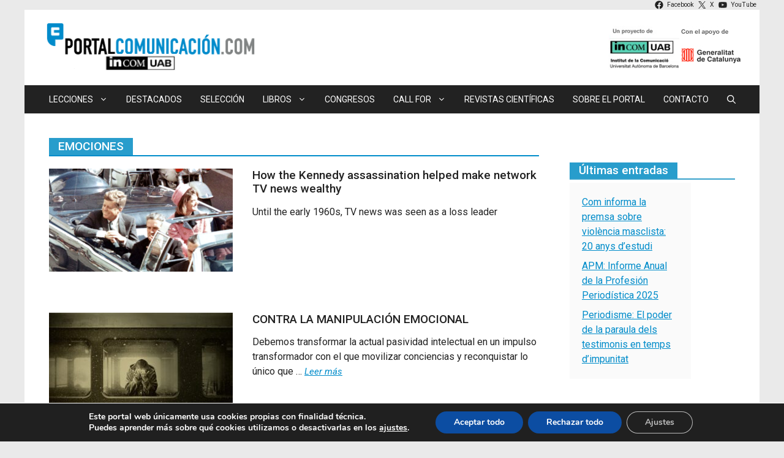

--- FILE ---
content_type: text/html; charset=UTF-8
request_url: https://incom.uab.cat/portalcom/tag/emociones/
body_size: 143167
content:
<!DOCTYPE html>
<html lang="es">
<head>
	<meta charset="UTF-8">
	<meta name='robots' content='index, follow, max-image-preview:large, max-snippet:-1, max-video-preview:-1' />
<meta name="viewport" content="width=device-width, initial-scale=1">
	<!-- This site is optimized with the Yoast SEO plugin v26.2 - https://yoast.com/wordpress/plugins/seo/ -->
	<title>emociones archivos - Portal de la Comunicación</title>
	<link rel="canonical" href="https://incom.uab.cat/portalcom/tag/emociones/" />
	<meta property="og:locale" content="es_ES" />
	<meta property="og:type" content="article" />
	<meta property="og:title" content="emociones archivos - Portal de la Comunicación" />
	<meta property="og:url" content="https://incom.uab.cat/portalcom/tag/emociones/" />
	<meta property="og:site_name" content="Portal de la Comunicación" />
	<meta property="og:image" content="https://incom.uab.cat/portalcom/wp-content/uploads/2022/12/portalcomunicacion.jpg" />
	<meta property="og:image:width" content="352" />
	<meta property="og:image:height" content="80" />
	<meta property="og:image:type" content="image/jpeg" />
	<meta name="twitter:card" content="summary_large_image" />
	<meta name="twitter:site" content="@portal_com" />
	<script type="application/ld+json" class="yoast-schema-graph">{"@context":"https://schema.org","@graph":[{"@type":"CollectionPage","@id":"https://incom.uab.cat/portalcom/tag/emociones/","url":"https://incom.uab.cat/portalcom/tag/emociones/","name":"emociones archivos - Portal de la Comunicación","isPartOf":{"@id":"https://incom.uab.cat/portalcom/#website"},"primaryImageOfPage":{"@id":"https://incom.uab.cat/portalcom/tag/emociones/#primaryimage"},"image":{"@id":"https://incom.uab.cat/portalcom/tag/emociones/#primaryimage"},"thumbnailUrl":"https://incom.uab.cat/portalcom/wp-content/uploads/2023/11/asesinaro-Kennedy-kAF-1248x698@abc.png","breadcrumb":{"@id":"https://incom.uab.cat/portalcom/tag/emociones/#breadcrumb"},"inLanguage":"es"},{"@type":"ImageObject","inLanguage":"es","@id":"https://incom.uab.cat/portalcom/tag/emociones/#primaryimage","url":"https://incom.uab.cat/portalcom/wp-content/uploads/2023/11/asesinaro-Kennedy-kAF-1248x698@abc.png","contentUrl":"https://incom.uab.cat/portalcom/wp-content/uploads/2023/11/asesinaro-Kennedy-kAF-1248x698@abc.png","width":1248,"height":698},{"@type":"BreadcrumbList","@id":"https://incom.uab.cat/portalcom/tag/emociones/#breadcrumb","itemListElement":[{"@type":"ListItem","position":1,"name":"Portada","item":"https://incom.uab.cat/portalcom/"},{"@type":"ListItem","position":2,"name":"emociones"}]},{"@type":"WebSite","@id":"https://incom.uab.cat/portalcom/#website","url":"https://incom.uab.cat/portalcom/","name":"Portal de la Comunicación","description":"El Portal de los Estudios de Comunicación desde 2001[:ca]El Portal dels Estudis de Comunicació des de 2001","publisher":{"@id":"https://incom.uab.cat/portalcom/#organization"},"potentialAction":[{"@type":"SearchAction","target":{"@type":"EntryPoint","urlTemplate":"https://incom.uab.cat/portalcom/?s={search_term_string}"},"query-input":{"@type":"PropertyValueSpecification","valueRequired":true,"valueName":"search_term_string"}}],"inLanguage":"es"},{"@type":"Organization","@id":"https://incom.uab.cat/portalcom/#organization","name":"Portal de la Comunicación","url":"https://incom.uab.cat/portalcom/","logo":{"@type":"ImageObject","inLanguage":"es","@id":"https://incom.uab.cat/portalcom/#/schema/logo/image/","url":"https://incom.uab.cat/portalcom/wp-content/uploads/2023/07/Nalogo_portal-copia-1.png","contentUrl":"https://incom.uab.cat/portalcom/wp-content/uploads/2023/07/Nalogo_portal-copia-1.png","width":360,"height":85,"caption":"Portal de la Comunicación"},"image":{"@id":"https://incom.uab.cat/portalcom/#/schema/logo/image/"},"sameAs":["https://www.facebook.com/portalcomunicacion/","https://x.com/portal_com","https://www.youtube.com/user/incomuab"]}]}</script>
	<!-- / Yoast SEO plugin. -->


<link rel='dns-prefetch' href='//use.fontawesome.com' />
<link href='https://fonts.gstatic.com' crossorigin rel='preconnect' />
<link href='https://fonts.googleapis.com' crossorigin rel='preconnect' />
<link rel="alternate" type="application/rss+xml" title="Portal de la Comunicación &raquo; Feed" href="https://incom.uab.cat/portalcom/feed/" />
<link rel="alternate" type="application/rss+xml" title="Portal de la Comunicación &raquo; Feed de los comentarios" href="https://incom.uab.cat/portalcom/comments/feed/" />
<link rel="alternate" type="application/rss+xml" title="Portal de la Comunicación &raquo; Etiqueta emociones del feed" href="https://incom.uab.cat/portalcom/tag/emociones/feed/" />
<style id='wp-img-auto-sizes-contain-inline-css'>
img:is([sizes=auto i],[sizes^="auto," i]){contain-intrinsic-size:3000px 1500px}
/*# sourceURL=wp-img-auto-sizes-contain-inline-css */
</style>
<style id='wp-emoji-styles-inline-css'>

	img.wp-smiley, img.emoji {
		display: inline !important;
		border: none !important;
		box-shadow: none !important;
		height: 1em !important;
		width: 1em !important;
		margin: 0 0.07em !important;
		vertical-align: -0.1em !important;
		background: none !important;
		padding: 0 !important;
	}
/*# sourceURL=wp-emoji-styles-inline-css */
</style>
<link rel='stylesheet' id='wp-block-library-css' href='https://incom.uab.cat/portalcom/wp-includes/css/dist/block-library/style.min.css?ver=6.9' media='all' />
<style id='wp-block-heading-inline-css'>
h1:where(.wp-block-heading).has-background,h2:where(.wp-block-heading).has-background,h3:where(.wp-block-heading).has-background,h4:where(.wp-block-heading).has-background,h5:where(.wp-block-heading).has-background,h6:where(.wp-block-heading).has-background{padding:1.25em 2.375em}h1.has-text-align-left[style*=writing-mode]:where([style*=vertical-lr]),h1.has-text-align-right[style*=writing-mode]:where([style*=vertical-rl]),h2.has-text-align-left[style*=writing-mode]:where([style*=vertical-lr]),h2.has-text-align-right[style*=writing-mode]:where([style*=vertical-rl]),h3.has-text-align-left[style*=writing-mode]:where([style*=vertical-lr]),h3.has-text-align-right[style*=writing-mode]:where([style*=vertical-rl]),h4.has-text-align-left[style*=writing-mode]:where([style*=vertical-lr]),h4.has-text-align-right[style*=writing-mode]:where([style*=vertical-rl]),h5.has-text-align-left[style*=writing-mode]:where([style*=vertical-lr]),h5.has-text-align-right[style*=writing-mode]:where([style*=vertical-rl]),h6.has-text-align-left[style*=writing-mode]:where([style*=vertical-lr]),h6.has-text-align-right[style*=writing-mode]:where([style*=vertical-rl]){rotate:180deg}
/*# sourceURL=https://incom.uab.cat/portalcom/wp-includes/blocks/heading/style.min.css */
</style>
<style id='wp-block-image-inline-css'>
.wp-block-image>a,.wp-block-image>figure>a{display:inline-block}.wp-block-image img{box-sizing:border-box;height:auto;max-width:100%;vertical-align:bottom}@media not (prefers-reduced-motion){.wp-block-image img.hide{visibility:hidden}.wp-block-image img.show{animation:show-content-image .4s}}.wp-block-image[style*=border-radius] img,.wp-block-image[style*=border-radius]>a{border-radius:inherit}.wp-block-image.has-custom-border img{box-sizing:border-box}.wp-block-image.aligncenter{text-align:center}.wp-block-image.alignfull>a,.wp-block-image.alignwide>a{width:100%}.wp-block-image.alignfull img,.wp-block-image.alignwide img{height:auto;width:100%}.wp-block-image .aligncenter,.wp-block-image .alignleft,.wp-block-image .alignright,.wp-block-image.aligncenter,.wp-block-image.alignleft,.wp-block-image.alignright{display:table}.wp-block-image .aligncenter>figcaption,.wp-block-image .alignleft>figcaption,.wp-block-image .alignright>figcaption,.wp-block-image.aligncenter>figcaption,.wp-block-image.alignleft>figcaption,.wp-block-image.alignright>figcaption{caption-side:bottom;display:table-caption}.wp-block-image .alignleft{float:left;margin:.5em 1em .5em 0}.wp-block-image .alignright{float:right;margin:.5em 0 .5em 1em}.wp-block-image .aligncenter{margin-left:auto;margin-right:auto}.wp-block-image :where(figcaption){margin-bottom:1em;margin-top:.5em}.wp-block-image.is-style-circle-mask img{border-radius:9999px}@supports ((-webkit-mask-image:none) or (mask-image:none)) or (-webkit-mask-image:none){.wp-block-image.is-style-circle-mask img{border-radius:0;-webkit-mask-image:url('data:image/svg+xml;utf8,<svg viewBox="0 0 100 100" xmlns="http://www.w3.org/2000/svg"><circle cx="50" cy="50" r="50"/></svg>');mask-image:url('data:image/svg+xml;utf8,<svg viewBox="0 0 100 100" xmlns="http://www.w3.org/2000/svg"><circle cx="50" cy="50" r="50"/></svg>');mask-mode:alpha;-webkit-mask-position:center;mask-position:center;-webkit-mask-repeat:no-repeat;mask-repeat:no-repeat;-webkit-mask-size:contain;mask-size:contain}}:root :where(.wp-block-image.is-style-rounded img,.wp-block-image .is-style-rounded img){border-radius:9999px}.wp-block-image figure{margin:0}.wp-lightbox-container{display:flex;flex-direction:column;position:relative}.wp-lightbox-container img{cursor:zoom-in}.wp-lightbox-container img:hover+button{opacity:1}.wp-lightbox-container button{align-items:center;backdrop-filter:blur(16px) saturate(180%);background-color:#5a5a5a40;border:none;border-radius:4px;cursor:zoom-in;display:flex;height:20px;justify-content:center;opacity:0;padding:0;position:absolute;right:16px;text-align:center;top:16px;width:20px;z-index:100}@media not (prefers-reduced-motion){.wp-lightbox-container button{transition:opacity .2s ease}}.wp-lightbox-container button:focus-visible{outline:3px auto #5a5a5a40;outline:3px auto -webkit-focus-ring-color;outline-offset:3px}.wp-lightbox-container button:hover{cursor:pointer;opacity:1}.wp-lightbox-container button:focus{opacity:1}.wp-lightbox-container button:focus,.wp-lightbox-container button:hover,.wp-lightbox-container button:not(:hover):not(:active):not(.has-background){background-color:#5a5a5a40;border:none}.wp-lightbox-overlay{box-sizing:border-box;cursor:zoom-out;height:100vh;left:0;overflow:hidden;position:fixed;top:0;visibility:hidden;width:100%;z-index:100000}.wp-lightbox-overlay .close-button{align-items:center;cursor:pointer;display:flex;justify-content:center;min-height:40px;min-width:40px;padding:0;position:absolute;right:calc(env(safe-area-inset-right) + 16px);top:calc(env(safe-area-inset-top) + 16px);z-index:5000000}.wp-lightbox-overlay .close-button:focus,.wp-lightbox-overlay .close-button:hover,.wp-lightbox-overlay .close-button:not(:hover):not(:active):not(.has-background){background:none;border:none}.wp-lightbox-overlay .lightbox-image-container{height:var(--wp--lightbox-container-height);left:50%;overflow:hidden;position:absolute;top:50%;transform:translate(-50%,-50%);transform-origin:top left;width:var(--wp--lightbox-container-width);z-index:9999999999}.wp-lightbox-overlay .wp-block-image{align-items:center;box-sizing:border-box;display:flex;height:100%;justify-content:center;margin:0;position:relative;transform-origin:0 0;width:100%;z-index:3000000}.wp-lightbox-overlay .wp-block-image img{height:var(--wp--lightbox-image-height);min-height:var(--wp--lightbox-image-height);min-width:var(--wp--lightbox-image-width);width:var(--wp--lightbox-image-width)}.wp-lightbox-overlay .wp-block-image figcaption{display:none}.wp-lightbox-overlay button{background:none;border:none}.wp-lightbox-overlay .scrim{background-color:#fff;height:100%;opacity:.9;position:absolute;width:100%;z-index:2000000}.wp-lightbox-overlay.active{visibility:visible}@media not (prefers-reduced-motion){.wp-lightbox-overlay.active{animation:turn-on-visibility .25s both}.wp-lightbox-overlay.active img{animation:turn-on-visibility .35s both}.wp-lightbox-overlay.show-closing-animation:not(.active){animation:turn-off-visibility .35s both}.wp-lightbox-overlay.show-closing-animation:not(.active) img{animation:turn-off-visibility .25s both}.wp-lightbox-overlay.zoom.active{animation:none;opacity:1;visibility:visible}.wp-lightbox-overlay.zoom.active .lightbox-image-container{animation:lightbox-zoom-in .4s}.wp-lightbox-overlay.zoom.active .lightbox-image-container img{animation:none}.wp-lightbox-overlay.zoom.active .scrim{animation:turn-on-visibility .4s forwards}.wp-lightbox-overlay.zoom.show-closing-animation:not(.active){animation:none}.wp-lightbox-overlay.zoom.show-closing-animation:not(.active) .lightbox-image-container{animation:lightbox-zoom-out .4s}.wp-lightbox-overlay.zoom.show-closing-animation:not(.active) .lightbox-image-container img{animation:none}.wp-lightbox-overlay.zoom.show-closing-animation:not(.active) .scrim{animation:turn-off-visibility .4s forwards}}@keyframes show-content-image{0%{visibility:hidden}99%{visibility:hidden}to{visibility:visible}}@keyframes turn-on-visibility{0%{opacity:0}to{opacity:1}}@keyframes turn-off-visibility{0%{opacity:1;visibility:visible}99%{opacity:0;visibility:visible}to{opacity:0;visibility:hidden}}@keyframes lightbox-zoom-in{0%{transform:translate(calc((-100vw + var(--wp--lightbox-scrollbar-width))/2 + var(--wp--lightbox-initial-left-position)),calc(-50vh + var(--wp--lightbox-initial-top-position))) scale(var(--wp--lightbox-scale))}to{transform:translate(-50%,-50%) scale(1)}}@keyframes lightbox-zoom-out{0%{transform:translate(-50%,-50%) scale(1);visibility:visible}99%{visibility:visible}to{transform:translate(calc((-100vw + var(--wp--lightbox-scrollbar-width))/2 + var(--wp--lightbox-initial-left-position)),calc(-50vh + var(--wp--lightbox-initial-top-position))) scale(var(--wp--lightbox-scale));visibility:hidden}}
/*# sourceURL=https://incom.uab.cat/portalcom/wp-includes/blocks/image/style.min.css */
</style>
<style id='wp-block-latest-posts-inline-css'>
.wp-block-latest-posts{box-sizing:border-box}.wp-block-latest-posts.alignleft{margin-right:2em}.wp-block-latest-posts.alignright{margin-left:2em}.wp-block-latest-posts.wp-block-latest-posts__list{list-style:none}.wp-block-latest-posts.wp-block-latest-posts__list li{clear:both;overflow-wrap:break-word}.wp-block-latest-posts.is-grid{display:flex;flex-wrap:wrap}.wp-block-latest-posts.is-grid li{margin:0 1.25em 1.25em 0;width:100%}@media (min-width:600px){.wp-block-latest-posts.columns-2 li{width:calc(50% - .625em)}.wp-block-latest-posts.columns-2 li:nth-child(2n){margin-right:0}.wp-block-latest-posts.columns-3 li{width:calc(33.33333% - .83333em)}.wp-block-latest-posts.columns-3 li:nth-child(3n){margin-right:0}.wp-block-latest-posts.columns-4 li{width:calc(25% - .9375em)}.wp-block-latest-posts.columns-4 li:nth-child(4n){margin-right:0}.wp-block-latest-posts.columns-5 li{width:calc(20% - 1em)}.wp-block-latest-posts.columns-5 li:nth-child(5n){margin-right:0}.wp-block-latest-posts.columns-6 li{width:calc(16.66667% - 1.04167em)}.wp-block-latest-posts.columns-6 li:nth-child(6n){margin-right:0}}:root :where(.wp-block-latest-posts.is-grid){padding:0}:root :where(.wp-block-latest-posts.wp-block-latest-posts__list){padding-left:0}.wp-block-latest-posts__post-author,.wp-block-latest-posts__post-date{display:block;font-size:.8125em}.wp-block-latest-posts__post-excerpt,.wp-block-latest-posts__post-full-content{margin-bottom:1em;margin-top:.5em}.wp-block-latest-posts__featured-image a{display:inline-block}.wp-block-latest-posts__featured-image img{height:auto;max-width:100%;width:auto}.wp-block-latest-posts__featured-image.alignleft{float:left;margin-right:1em}.wp-block-latest-posts__featured-image.alignright{float:right;margin-left:1em}.wp-block-latest-posts__featured-image.aligncenter{margin-bottom:1em;text-align:center}
/*# sourceURL=https://incom.uab.cat/portalcom/wp-includes/blocks/latest-posts/style.min.css */
</style>
<style id='wp-block-tag-cloud-inline-css'>
.wp-block-tag-cloud{box-sizing:border-box}.wp-block-tag-cloud.aligncenter{justify-content:center;text-align:center}.wp-block-tag-cloud a{display:inline-block;margin-right:5px}.wp-block-tag-cloud span{display:inline-block;margin-left:5px;text-decoration:none}:root :where(.wp-block-tag-cloud.is-style-outline){display:flex;flex-wrap:wrap;gap:1ch}:root :where(.wp-block-tag-cloud.is-style-outline a){border:1px solid;font-size:unset!important;margin-right:0;padding:1ch 2ch;text-decoration:none!important}
/*# sourceURL=https://incom.uab.cat/portalcom/wp-includes/blocks/tag-cloud/style.min.css */
</style>
<style id='wp-block-paragraph-inline-css'>
.is-small-text{font-size:.875em}.is-regular-text{font-size:1em}.is-large-text{font-size:2.25em}.is-larger-text{font-size:3em}.has-drop-cap:not(:focus):first-letter{float:left;font-size:8.4em;font-style:normal;font-weight:100;line-height:.68;margin:.05em .1em 0 0;text-transform:uppercase}body.rtl .has-drop-cap:not(:focus):first-letter{float:none;margin-left:.1em}p.has-drop-cap.has-background{overflow:hidden}:root :where(p.has-background){padding:1.25em 2.375em}:where(p.has-text-color:not(.has-link-color)) a{color:inherit}p.has-text-align-left[style*="writing-mode:vertical-lr"],p.has-text-align-right[style*="writing-mode:vertical-rl"]{rotate:180deg}
/*# sourceURL=https://incom.uab.cat/portalcom/wp-includes/blocks/paragraph/style.min.css */
</style>
<style id='wp-block-separator-inline-css'>
@charset "UTF-8";.wp-block-separator{border:none;border-top:2px solid}:root :where(.wp-block-separator.is-style-dots){height:auto;line-height:1;text-align:center}:root :where(.wp-block-separator.is-style-dots):before{color:currentColor;content:"···";font-family:serif;font-size:1.5em;letter-spacing:2em;padding-left:2em}.wp-block-separator.is-style-dots{background:none!important;border:none!important}
/*# sourceURL=https://incom.uab.cat/portalcom/wp-includes/blocks/separator/style.min.css */
</style>
<style id='wp-block-social-links-inline-css'>
.wp-block-social-links{background:none;box-sizing:border-box;margin-left:0;padding-left:0;padding-right:0;text-indent:0}.wp-block-social-links .wp-social-link a,.wp-block-social-links .wp-social-link a:hover{border-bottom:0;box-shadow:none;text-decoration:none}.wp-block-social-links .wp-social-link svg{height:1em;width:1em}.wp-block-social-links .wp-social-link span:not(.screen-reader-text){font-size:.65em;margin-left:.5em;margin-right:.5em}.wp-block-social-links.has-small-icon-size{font-size:16px}.wp-block-social-links,.wp-block-social-links.has-normal-icon-size{font-size:24px}.wp-block-social-links.has-large-icon-size{font-size:36px}.wp-block-social-links.has-huge-icon-size{font-size:48px}.wp-block-social-links.aligncenter{display:flex;justify-content:center}.wp-block-social-links.alignright{justify-content:flex-end}.wp-block-social-link{border-radius:9999px;display:block}@media not (prefers-reduced-motion){.wp-block-social-link{transition:transform .1s ease}}.wp-block-social-link{height:auto}.wp-block-social-link a{align-items:center;display:flex;line-height:0}.wp-block-social-link:hover{transform:scale(1.1)}.wp-block-social-links .wp-block-social-link.wp-social-link{display:inline-block;margin:0;padding:0}.wp-block-social-links .wp-block-social-link.wp-social-link .wp-block-social-link-anchor,.wp-block-social-links .wp-block-social-link.wp-social-link .wp-block-social-link-anchor svg,.wp-block-social-links .wp-block-social-link.wp-social-link .wp-block-social-link-anchor:active,.wp-block-social-links .wp-block-social-link.wp-social-link .wp-block-social-link-anchor:hover,.wp-block-social-links .wp-block-social-link.wp-social-link .wp-block-social-link-anchor:visited{color:currentColor;fill:currentColor}:where(.wp-block-social-links:not(.is-style-logos-only)) .wp-social-link{background-color:#f0f0f0;color:#444}:where(.wp-block-social-links:not(.is-style-logos-only)) .wp-social-link-amazon{background-color:#f90;color:#fff}:where(.wp-block-social-links:not(.is-style-logos-only)) .wp-social-link-bandcamp{background-color:#1ea0c3;color:#fff}:where(.wp-block-social-links:not(.is-style-logos-only)) .wp-social-link-behance{background-color:#0757fe;color:#fff}:where(.wp-block-social-links:not(.is-style-logos-only)) .wp-social-link-bluesky{background-color:#0a7aff;color:#fff}:where(.wp-block-social-links:not(.is-style-logos-only)) .wp-social-link-codepen{background-color:#1e1f26;color:#fff}:where(.wp-block-social-links:not(.is-style-logos-only)) .wp-social-link-deviantart{background-color:#02e49b;color:#fff}:where(.wp-block-social-links:not(.is-style-logos-only)) .wp-social-link-discord{background-color:#5865f2;color:#fff}:where(.wp-block-social-links:not(.is-style-logos-only)) .wp-social-link-dribbble{background-color:#e94c89;color:#fff}:where(.wp-block-social-links:not(.is-style-logos-only)) .wp-social-link-dropbox{background-color:#4280ff;color:#fff}:where(.wp-block-social-links:not(.is-style-logos-only)) .wp-social-link-etsy{background-color:#f45800;color:#fff}:where(.wp-block-social-links:not(.is-style-logos-only)) .wp-social-link-facebook{background-color:#0866ff;color:#fff}:where(.wp-block-social-links:not(.is-style-logos-only)) .wp-social-link-fivehundredpx{background-color:#000;color:#fff}:where(.wp-block-social-links:not(.is-style-logos-only)) .wp-social-link-flickr{background-color:#0461dd;color:#fff}:where(.wp-block-social-links:not(.is-style-logos-only)) .wp-social-link-foursquare{background-color:#e65678;color:#fff}:where(.wp-block-social-links:not(.is-style-logos-only)) .wp-social-link-github{background-color:#24292d;color:#fff}:where(.wp-block-social-links:not(.is-style-logos-only)) .wp-social-link-goodreads{background-color:#eceadd;color:#382110}:where(.wp-block-social-links:not(.is-style-logos-only)) .wp-social-link-google{background-color:#ea4434;color:#fff}:where(.wp-block-social-links:not(.is-style-logos-only)) .wp-social-link-gravatar{background-color:#1d4fc4;color:#fff}:where(.wp-block-social-links:not(.is-style-logos-only)) .wp-social-link-instagram{background-color:#f00075;color:#fff}:where(.wp-block-social-links:not(.is-style-logos-only)) .wp-social-link-lastfm{background-color:#e21b24;color:#fff}:where(.wp-block-social-links:not(.is-style-logos-only)) .wp-social-link-linkedin{background-color:#0d66c2;color:#fff}:where(.wp-block-social-links:not(.is-style-logos-only)) .wp-social-link-mastodon{background-color:#3288d4;color:#fff}:where(.wp-block-social-links:not(.is-style-logos-only)) .wp-social-link-medium{background-color:#000;color:#fff}:where(.wp-block-social-links:not(.is-style-logos-only)) .wp-social-link-meetup{background-color:#f6405f;color:#fff}:where(.wp-block-social-links:not(.is-style-logos-only)) .wp-social-link-patreon{background-color:#000;color:#fff}:where(.wp-block-social-links:not(.is-style-logos-only)) .wp-social-link-pinterest{background-color:#e60122;color:#fff}:where(.wp-block-social-links:not(.is-style-logos-only)) .wp-social-link-pocket{background-color:#ef4155;color:#fff}:where(.wp-block-social-links:not(.is-style-logos-only)) .wp-social-link-reddit{background-color:#ff4500;color:#fff}:where(.wp-block-social-links:not(.is-style-logos-only)) .wp-social-link-skype{background-color:#0478d7;color:#fff}:where(.wp-block-social-links:not(.is-style-logos-only)) .wp-social-link-snapchat{background-color:#fefc00;color:#fff;stroke:#000}:where(.wp-block-social-links:not(.is-style-logos-only)) .wp-social-link-soundcloud{background-color:#ff5600;color:#fff}:where(.wp-block-social-links:not(.is-style-logos-only)) .wp-social-link-spotify{background-color:#1bd760;color:#fff}:where(.wp-block-social-links:not(.is-style-logos-only)) .wp-social-link-telegram{background-color:#2aabee;color:#fff}:where(.wp-block-social-links:not(.is-style-logos-only)) .wp-social-link-threads{background-color:#000;color:#fff}:where(.wp-block-social-links:not(.is-style-logos-only)) .wp-social-link-tiktok{background-color:#000;color:#fff}:where(.wp-block-social-links:not(.is-style-logos-only)) .wp-social-link-tumblr{background-color:#011835;color:#fff}:where(.wp-block-social-links:not(.is-style-logos-only)) .wp-social-link-twitch{background-color:#6440a4;color:#fff}:where(.wp-block-social-links:not(.is-style-logos-only)) .wp-social-link-twitter{background-color:#1da1f2;color:#fff}:where(.wp-block-social-links:not(.is-style-logos-only)) .wp-social-link-vimeo{background-color:#1eb7ea;color:#fff}:where(.wp-block-social-links:not(.is-style-logos-only)) .wp-social-link-vk{background-color:#4680c2;color:#fff}:where(.wp-block-social-links:not(.is-style-logos-only)) .wp-social-link-wordpress{background-color:#3499cd;color:#fff}:where(.wp-block-social-links:not(.is-style-logos-only)) .wp-social-link-whatsapp{background-color:#25d366;color:#fff}:where(.wp-block-social-links:not(.is-style-logos-only)) .wp-social-link-x{background-color:#000;color:#fff}:where(.wp-block-social-links:not(.is-style-logos-only)) .wp-social-link-yelp{background-color:#d32422;color:#fff}:where(.wp-block-social-links:not(.is-style-logos-only)) .wp-social-link-youtube{background-color:red;color:#fff}:where(.wp-block-social-links.is-style-logos-only) .wp-social-link{background:none}:where(.wp-block-social-links.is-style-logos-only) .wp-social-link svg{height:1.25em;width:1.25em}:where(.wp-block-social-links.is-style-logos-only) .wp-social-link-amazon{color:#f90}:where(.wp-block-social-links.is-style-logos-only) .wp-social-link-bandcamp{color:#1ea0c3}:where(.wp-block-social-links.is-style-logos-only) .wp-social-link-behance{color:#0757fe}:where(.wp-block-social-links.is-style-logos-only) .wp-social-link-bluesky{color:#0a7aff}:where(.wp-block-social-links.is-style-logos-only) .wp-social-link-codepen{color:#1e1f26}:where(.wp-block-social-links.is-style-logos-only) .wp-social-link-deviantart{color:#02e49b}:where(.wp-block-social-links.is-style-logos-only) .wp-social-link-discord{color:#5865f2}:where(.wp-block-social-links.is-style-logos-only) .wp-social-link-dribbble{color:#e94c89}:where(.wp-block-social-links.is-style-logos-only) .wp-social-link-dropbox{color:#4280ff}:where(.wp-block-social-links.is-style-logos-only) .wp-social-link-etsy{color:#f45800}:where(.wp-block-social-links.is-style-logos-only) .wp-social-link-facebook{color:#0866ff}:where(.wp-block-social-links.is-style-logos-only) .wp-social-link-fivehundredpx{color:#000}:where(.wp-block-social-links.is-style-logos-only) .wp-social-link-flickr{color:#0461dd}:where(.wp-block-social-links.is-style-logos-only) .wp-social-link-foursquare{color:#e65678}:where(.wp-block-social-links.is-style-logos-only) .wp-social-link-github{color:#24292d}:where(.wp-block-social-links.is-style-logos-only) .wp-social-link-goodreads{color:#382110}:where(.wp-block-social-links.is-style-logos-only) .wp-social-link-google{color:#ea4434}:where(.wp-block-social-links.is-style-logos-only) .wp-social-link-gravatar{color:#1d4fc4}:where(.wp-block-social-links.is-style-logos-only) .wp-social-link-instagram{color:#f00075}:where(.wp-block-social-links.is-style-logos-only) .wp-social-link-lastfm{color:#e21b24}:where(.wp-block-social-links.is-style-logos-only) .wp-social-link-linkedin{color:#0d66c2}:where(.wp-block-social-links.is-style-logos-only) .wp-social-link-mastodon{color:#3288d4}:where(.wp-block-social-links.is-style-logos-only) .wp-social-link-medium{color:#000}:where(.wp-block-social-links.is-style-logos-only) .wp-social-link-meetup{color:#f6405f}:where(.wp-block-social-links.is-style-logos-only) .wp-social-link-patreon{color:#000}:where(.wp-block-social-links.is-style-logos-only) .wp-social-link-pinterest{color:#e60122}:where(.wp-block-social-links.is-style-logos-only) .wp-social-link-pocket{color:#ef4155}:where(.wp-block-social-links.is-style-logos-only) .wp-social-link-reddit{color:#ff4500}:where(.wp-block-social-links.is-style-logos-only) .wp-social-link-skype{color:#0478d7}:where(.wp-block-social-links.is-style-logos-only) .wp-social-link-snapchat{color:#fff;stroke:#000}:where(.wp-block-social-links.is-style-logos-only) .wp-social-link-soundcloud{color:#ff5600}:where(.wp-block-social-links.is-style-logos-only) .wp-social-link-spotify{color:#1bd760}:where(.wp-block-social-links.is-style-logos-only) .wp-social-link-telegram{color:#2aabee}:where(.wp-block-social-links.is-style-logos-only) .wp-social-link-threads{color:#000}:where(.wp-block-social-links.is-style-logos-only) .wp-social-link-tiktok{color:#000}:where(.wp-block-social-links.is-style-logos-only) .wp-social-link-tumblr{color:#011835}:where(.wp-block-social-links.is-style-logos-only) .wp-social-link-twitch{color:#6440a4}:where(.wp-block-social-links.is-style-logos-only) .wp-social-link-twitter{color:#1da1f2}:where(.wp-block-social-links.is-style-logos-only) .wp-social-link-vimeo{color:#1eb7ea}:where(.wp-block-social-links.is-style-logos-only) .wp-social-link-vk{color:#4680c2}:where(.wp-block-social-links.is-style-logos-only) .wp-social-link-whatsapp{color:#25d366}:where(.wp-block-social-links.is-style-logos-only) .wp-social-link-wordpress{color:#3499cd}:where(.wp-block-social-links.is-style-logos-only) .wp-social-link-x{color:#000}:where(.wp-block-social-links.is-style-logos-only) .wp-social-link-yelp{color:#d32422}:where(.wp-block-social-links.is-style-logos-only) .wp-social-link-youtube{color:red}.wp-block-social-links.is-style-pill-shape .wp-social-link{width:auto}:root :where(.wp-block-social-links .wp-social-link a){padding:.25em}:root :where(.wp-block-social-links.is-style-logos-only .wp-social-link a){padding:0}:root :where(.wp-block-social-links.is-style-pill-shape .wp-social-link a){padding-left:.6666666667em;padding-right:.6666666667em}.wp-block-social-links:not(.has-icon-color):not(.has-icon-background-color) .wp-social-link-snapchat .wp-block-social-link-label{color:#000}
/*# sourceURL=https://incom.uab.cat/portalcom/wp-includes/blocks/social-links/style.min.css */
</style>
<style id='wp-block-spacer-inline-css'>
.wp-block-spacer{clear:both}
/*# sourceURL=https://incom.uab.cat/portalcom/wp-includes/blocks/spacer/style.min.css */
</style>
<style id='global-styles-inline-css'>
:root{--wp--preset--aspect-ratio--square: 1;--wp--preset--aspect-ratio--4-3: 4/3;--wp--preset--aspect-ratio--3-4: 3/4;--wp--preset--aspect-ratio--3-2: 3/2;--wp--preset--aspect-ratio--2-3: 2/3;--wp--preset--aspect-ratio--16-9: 16/9;--wp--preset--aspect-ratio--9-16: 9/16;--wp--preset--color--black: #000000;--wp--preset--color--cyan-bluish-gray: #abb8c3;--wp--preset--color--white: #ffffff;--wp--preset--color--pale-pink: #f78da7;--wp--preset--color--vivid-red: #cf2e2e;--wp--preset--color--luminous-vivid-orange: #ff6900;--wp--preset--color--luminous-vivid-amber: #fcb900;--wp--preset--color--light-green-cyan: #7bdcb5;--wp--preset--color--vivid-green-cyan: #00d084;--wp--preset--color--pale-cyan-blue: #8ed1fc;--wp--preset--color--vivid-cyan-blue: #0693e3;--wp--preset--color--vivid-purple: #9b51e0;--wp--preset--color--contrast: var(--contrast);--wp--preset--color--contrast-2: var(--contrast-2);--wp--preset--color--contrast-3: var(--contrast-3);--wp--preset--color--base: var(--base);--wp--preset--color--base-2: var(--base-2);--wp--preset--color--base-3: var(--base-3);--wp--preset--color--accent: var(--accent);--wp--preset--gradient--vivid-cyan-blue-to-vivid-purple: linear-gradient(135deg,rgb(6,147,227) 0%,rgb(155,81,224) 100%);--wp--preset--gradient--light-green-cyan-to-vivid-green-cyan: linear-gradient(135deg,rgb(122,220,180) 0%,rgb(0,208,130) 100%);--wp--preset--gradient--luminous-vivid-amber-to-luminous-vivid-orange: linear-gradient(135deg,rgb(252,185,0) 0%,rgb(255,105,0) 100%);--wp--preset--gradient--luminous-vivid-orange-to-vivid-red: linear-gradient(135deg,rgb(255,105,0) 0%,rgb(207,46,46) 100%);--wp--preset--gradient--very-light-gray-to-cyan-bluish-gray: linear-gradient(135deg,rgb(238,238,238) 0%,rgb(169,184,195) 100%);--wp--preset--gradient--cool-to-warm-spectrum: linear-gradient(135deg,rgb(74,234,220) 0%,rgb(151,120,209) 20%,rgb(207,42,186) 40%,rgb(238,44,130) 60%,rgb(251,105,98) 80%,rgb(254,248,76) 100%);--wp--preset--gradient--blush-light-purple: linear-gradient(135deg,rgb(255,206,236) 0%,rgb(152,150,240) 100%);--wp--preset--gradient--blush-bordeaux: linear-gradient(135deg,rgb(254,205,165) 0%,rgb(254,45,45) 50%,rgb(107,0,62) 100%);--wp--preset--gradient--luminous-dusk: linear-gradient(135deg,rgb(255,203,112) 0%,rgb(199,81,192) 50%,rgb(65,88,208) 100%);--wp--preset--gradient--pale-ocean: linear-gradient(135deg,rgb(255,245,203) 0%,rgb(182,227,212) 50%,rgb(51,167,181) 100%);--wp--preset--gradient--electric-grass: linear-gradient(135deg,rgb(202,248,128) 0%,rgb(113,206,126) 100%);--wp--preset--gradient--midnight: linear-gradient(135deg,rgb(2,3,129) 0%,rgb(40,116,252) 100%);--wp--preset--font-size--small: 13px;--wp--preset--font-size--medium: 20px;--wp--preset--font-size--large: 36px;--wp--preset--font-size--x-large: 42px;--wp--preset--spacing--20: 0.44rem;--wp--preset--spacing--30: 0.67rem;--wp--preset--spacing--40: 1rem;--wp--preset--spacing--50: 1.5rem;--wp--preset--spacing--60: 2.25rem;--wp--preset--spacing--70: 3.38rem;--wp--preset--spacing--80: 5.06rem;--wp--preset--shadow--natural: 6px 6px 9px rgba(0, 0, 0, 0.2);--wp--preset--shadow--deep: 12px 12px 50px rgba(0, 0, 0, 0.4);--wp--preset--shadow--sharp: 6px 6px 0px rgba(0, 0, 0, 0.2);--wp--preset--shadow--outlined: 6px 6px 0px -3px rgb(255, 255, 255), 6px 6px rgb(0, 0, 0);--wp--preset--shadow--crisp: 6px 6px 0px rgb(0, 0, 0);}:where(.is-layout-flex){gap: 0.5em;}:where(.is-layout-grid){gap: 0.5em;}body .is-layout-flex{display: flex;}.is-layout-flex{flex-wrap: wrap;align-items: center;}.is-layout-flex > :is(*, div){margin: 0;}body .is-layout-grid{display: grid;}.is-layout-grid > :is(*, div){margin: 0;}:where(.wp-block-columns.is-layout-flex){gap: 2em;}:where(.wp-block-columns.is-layout-grid){gap: 2em;}:where(.wp-block-post-template.is-layout-flex){gap: 1.25em;}:where(.wp-block-post-template.is-layout-grid){gap: 1.25em;}.has-black-color{color: var(--wp--preset--color--black) !important;}.has-cyan-bluish-gray-color{color: var(--wp--preset--color--cyan-bluish-gray) !important;}.has-white-color{color: var(--wp--preset--color--white) !important;}.has-pale-pink-color{color: var(--wp--preset--color--pale-pink) !important;}.has-vivid-red-color{color: var(--wp--preset--color--vivid-red) !important;}.has-luminous-vivid-orange-color{color: var(--wp--preset--color--luminous-vivid-orange) !important;}.has-luminous-vivid-amber-color{color: var(--wp--preset--color--luminous-vivid-amber) !important;}.has-light-green-cyan-color{color: var(--wp--preset--color--light-green-cyan) !important;}.has-vivid-green-cyan-color{color: var(--wp--preset--color--vivid-green-cyan) !important;}.has-pale-cyan-blue-color{color: var(--wp--preset--color--pale-cyan-blue) !important;}.has-vivid-cyan-blue-color{color: var(--wp--preset--color--vivid-cyan-blue) !important;}.has-vivid-purple-color{color: var(--wp--preset--color--vivid-purple) !important;}.has-black-background-color{background-color: var(--wp--preset--color--black) !important;}.has-cyan-bluish-gray-background-color{background-color: var(--wp--preset--color--cyan-bluish-gray) !important;}.has-white-background-color{background-color: var(--wp--preset--color--white) !important;}.has-pale-pink-background-color{background-color: var(--wp--preset--color--pale-pink) !important;}.has-vivid-red-background-color{background-color: var(--wp--preset--color--vivid-red) !important;}.has-luminous-vivid-orange-background-color{background-color: var(--wp--preset--color--luminous-vivid-orange) !important;}.has-luminous-vivid-amber-background-color{background-color: var(--wp--preset--color--luminous-vivid-amber) !important;}.has-light-green-cyan-background-color{background-color: var(--wp--preset--color--light-green-cyan) !important;}.has-vivid-green-cyan-background-color{background-color: var(--wp--preset--color--vivid-green-cyan) !important;}.has-pale-cyan-blue-background-color{background-color: var(--wp--preset--color--pale-cyan-blue) !important;}.has-vivid-cyan-blue-background-color{background-color: var(--wp--preset--color--vivid-cyan-blue) !important;}.has-vivid-purple-background-color{background-color: var(--wp--preset--color--vivid-purple) !important;}.has-black-border-color{border-color: var(--wp--preset--color--black) !important;}.has-cyan-bluish-gray-border-color{border-color: var(--wp--preset--color--cyan-bluish-gray) !important;}.has-white-border-color{border-color: var(--wp--preset--color--white) !important;}.has-pale-pink-border-color{border-color: var(--wp--preset--color--pale-pink) !important;}.has-vivid-red-border-color{border-color: var(--wp--preset--color--vivid-red) !important;}.has-luminous-vivid-orange-border-color{border-color: var(--wp--preset--color--luminous-vivid-orange) !important;}.has-luminous-vivid-amber-border-color{border-color: var(--wp--preset--color--luminous-vivid-amber) !important;}.has-light-green-cyan-border-color{border-color: var(--wp--preset--color--light-green-cyan) !important;}.has-vivid-green-cyan-border-color{border-color: var(--wp--preset--color--vivid-green-cyan) !important;}.has-pale-cyan-blue-border-color{border-color: var(--wp--preset--color--pale-cyan-blue) !important;}.has-vivid-cyan-blue-border-color{border-color: var(--wp--preset--color--vivid-cyan-blue) !important;}.has-vivid-purple-border-color{border-color: var(--wp--preset--color--vivid-purple) !important;}.has-vivid-cyan-blue-to-vivid-purple-gradient-background{background: var(--wp--preset--gradient--vivid-cyan-blue-to-vivid-purple) !important;}.has-light-green-cyan-to-vivid-green-cyan-gradient-background{background: var(--wp--preset--gradient--light-green-cyan-to-vivid-green-cyan) !important;}.has-luminous-vivid-amber-to-luminous-vivid-orange-gradient-background{background: var(--wp--preset--gradient--luminous-vivid-amber-to-luminous-vivid-orange) !important;}.has-luminous-vivid-orange-to-vivid-red-gradient-background{background: var(--wp--preset--gradient--luminous-vivid-orange-to-vivid-red) !important;}.has-very-light-gray-to-cyan-bluish-gray-gradient-background{background: var(--wp--preset--gradient--very-light-gray-to-cyan-bluish-gray) !important;}.has-cool-to-warm-spectrum-gradient-background{background: var(--wp--preset--gradient--cool-to-warm-spectrum) !important;}.has-blush-light-purple-gradient-background{background: var(--wp--preset--gradient--blush-light-purple) !important;}.has-blush-bordeaux-gradient-background{background: var(--wp--preset--gradient--blush-bordeaux) !important;}.has-luminous-dusk-gradient-background{background: var(--wp--preset--gradient--luminous-dusk) !important;}.has-pale-ocean-gradient-background{background: var(--wp--preset--gradient--pale-ocean) !important;}.has-electric-grass-gradient-background{background: var(--wp--preset--gradient--electric-grass) !important;}.has-midnight-gradient-background{background: var(--wp--preset--gradient--midnight) !important;}.has-small-font-size{font-size: var(--wp--preset--font-size--small) !important;}.has-medium-font-size{font-size: var(--wp--preset--font-size--medium) !important;}.has-large-font-size{font-size: var(--wp--preset--font-size--large) !important;}.has-x-large-font-size{font-size: var(--wp--preset--font-size--x-large) !important;}
/*# sourceURL=global-styles-inline-css */
</style>
<style id='core-block-supports-inline-css'>
.wp-container-core-social-links-is-layout-136c641f{justify-content:flex-end;}
/*# sourceURL=core-block-supports-inline-css */
</style>

<style id='classic-theme-styles-inline-css'>
/*! This file is auto-generated */
.wp-block-button__link{color:#fff;background-color:#32373c;border-radius:9999px;box-shadow:none;text-decoration:none;padding:calc(.667em + 2px) calc(1.333em + 2px);font-size:1.125em}.wp-block-file__button{background:#32373c;color:#fff;text-decoration:none}
/*# sourceURL=/wp-includes/css/classic-themes.min.css */
</style>
<style id='font-awesome-svg-styles-default-inline-css'>
.svg-inline--fa {
  display: inline-block;
  height: 1em;
  overflow: visible;
  vertical-align: -.125em;
}
/*# sourceURL=font-awesome-svg-styles-default-inline-css */
</style>
<link rel='stylesheet' id='font-awesome-svg-styles-css' href='https://incom.uab.cat/portalcom/wp-content/uploads/font-awesome/v6.2.1/css/svg-with-js.css' media='all' />
<style id='font-awesome-svg-styles-inline-css'>
   .wp-block-font-awesome-icon svg::before,
   .wp-rich-text-font-awesome-icon svg::before {content: unset;}
/*# sourceURL=font-awesome-svg-styles-inline-css */
</style>
<link rel='stylesheet' id='generate-widget-areas-css' href='https://incom.uab.cat/portalcom/wp-content/themes/generatepress/assets/css/components/widget-areas.min.css?ver=3.5.1' media='all' />
<link rel='stylesheet' id='generate-style-css' href='https://incom.uab.cat/portalcom/wp-content/themes/generatepress/assets/css/main.min.css?ver=3.5.1' media='all' />
<style id='generate-style-inline-css'>
body{background-color:#eaeaea;color:var(--contrast);}a{color:var(--accent);}a{text-decoration:underline;}.entry-title a, .site-branding a, a.button, .wp-block-button__link, .main-navigation a{text-decoration:none;}a:hover, a:focus, a:active{color:var(--contrast);}.wp-block-group__inner-container{max-width:1200px;margin-left:auto;margin-right:auto;}.site-header .header-image{width:352px;}.generate-back-to-top{font-size:20px;border-radius:3px;position:fixed;bottom:30px;right:30px;line-height:40px;width:40px;text-align:center;z-index:10;transition:opacity 300ms ease-in-out;opacity:0.1;transform:translateY(1000px);}.generate-back-to-top__show{opacity:1;transform:translateY(0);}.navigation-search{position:absolute;left:-99999px;pointer-events:none;visibility:hidden;z-index:20;width:100%;top:0;transition:opacity 100ms ease-in-out;opacity:0;}.navigation-search.nav-search-active{left:0;right:0;pointer-events:auto;visibility:visible;opacity:1;}.navigation-search input[type="search"]{outline:0;border:0;vertical-align:bottom;line-height:1;opacity:0.9;width:100%;z-index:20;border-radius:0;-webkit-appearance:none;height:60px;}.navigation-search input::-ms-clear{display:none;width:0;height:0;}.navigation-search input::-ms-reveal{display:none;width:0;height:0;}.navigation-search input::-webkit-search-decoration, .navigation-search input::-webkit-search-cancel-button, .navigation-search input::-webkit-search-results-button, .navigation-search input::-webkit-search-results-decoration{display:none;}.gen-sidebar-nav .navigation-search{top:auto;bottom:0;}.dropdown-click .main-navigation ul ul{display:none;visibility:hidden;}.dropdown-click .main-navigation ul ul ul.toggled-on{left:0;top:auto;position:relative;box-shadow:none;border-bottom:1px solid rgba(0,0,0,0.05);}.dropdown-click .main-navigation ul ul li:last-child > ul.toggled-on{border-bottom:0;}.dropdown-click .main-navigation ul.toggled-on, .dropdown-click .main-navigation ul li.sfHover > ul.toggled-on{display:block;left:auto;right:auto;opacity:1;visibility:visible;pointer-events:auto;height:auto;overflow:visible;float:none;}.dropdown-click .main-navigation.sub-menu-left .sub-menu.toggled-on, .dropdown-click .main-navigation.sub-menu-left ul li.sfHover > ul.toggled-on{right:0;}.dropdown-click nav ul ul ul{background-color:transparent;}.dropdown-click .widget-area .main-navigation ul ul{top:auto;position:absolute;float:none;width:100%;left:-99999px;}.dropdown-click .widget-area .main-navigation ul ul.toggled-on{position:relative;left:0;right:0;}.dropdown-click .widget-area.sidebar .main-navigation ul li.sfHover ul, .dropdown-click .widget-area.sidebar .main-navigation ul li:hover ul{right:0;left:0;}.dropdown-click .sfHover > a > .dropdown-menu-toggle > .gp-icon svg{transform:rotate(180deg);}.menu-item-has-children  .dropdown-menu-toggle[role="presentation"]{pointer-events:none;}:root{--contrast:#222222;--contrast-2:#575760;--contrast-3:#b2b2be;--base:#f0f0f0;--base-2:#f7f8f9;--base-3:#ffffff;--accent:#1e73be;}:root .has-contrast-color{color:var(--contrast);}:root .has-contrast-background-color{background-color:var(--contrast);}:root .has-contrast-2-color{color:var(--contrast-2);}:root .has-contrast-2-background-color{background-color:var(--contrast-2);}:root .has-contrast-3-color{color:var(--contrast-3);}:root .has-contrast-3-background-color{background-color:var(--contrast-3);}:root .has-base-color{color:var(--base);}:root .has-base-background-color{background-color:var(--base);}:root .has-base-2-color{color:var(--base-2);}:root .has-base-2-background-color{background-color:var(--base-2);}:root .has-base-3-color{color:var(--base-3);}:root .has-base-3-background-color{background-color:var(--base-3);}:root .has-accent-color{color:var(--accent);}:root .has-accent-background-color{background-color:var(--accent);}.main-navigation a, .main-navigation .menu-toggle, .main-navigation .menu-bar-items{font-family:Roboto, sans-serif;font-weight:normal;text-transform:uppercase;font-size:14px;}html{font-family:Roboto, sans-serif;}body, button, input, select, textarea{font-family:Roboto, sans-serif;font-size:16px;}h1, h2, h3, h4, h5, h6{font-family:Roboto, sans-serif;}.main-title{font-family:Roboto Condensed, sans-serif;text-transform:uppercase;text-decoration:none;}@media (max-width: 1024px){.main-title{font-size:20px;}}@media (max-width:768px){.main-title{font-size:15px;}}.main-navigation .main-nav ul ul li a{font-family:Roboto, sans-serif;text-transform:initial;}h2{font-family:Roboto, sans-serif;font-weight:500;font-size:19px;line-height:1.2em;margin-bottom:22px;}h1{font-family:Roboto, sans-serif;font-weight:500;text-transform:uppercase;font-size:22px;line-height:1.3em;margin-bottom:21px;}h3{font-family:Roboto, sans-serif;font-weight:bold;font-size:19px;line-height:22px;}.top-bar{background-color:rgba(0,0,0,0);color:#ffffff;}.top-bar a{color:#ffffff;}.top-bar a:hover{color:#303030;}.site-header{background-color:var(--base-3);}.main-title a,.main-title a:hover{color:var(--contrast);}.site-description{color:var(--contrast-2);}.main-navigation,.main-navigation ul ul{background-color:var(--contrast);}.main-navigation .main-nav ul li a, .main-navigation .menu-toggle, .main-navigation .menu-bar-items{color:var(--base-3);}.main-navigation .main-nav ul li:not([class*="current-menu-"]):hover > a, .main-navigation .main-nav ul li:not([class*="current-menu-"]):focus > a, .main-navigation .main-nav ul li.sfHover:not([class*="current-menu-"]) > a, .main-navigation .menu-bar-item:hover > a, .main-navigation .menu-bar-item.sfHover > a{color:var(--base-3);background-color:#29a5d6;}button.menu-toggle:hover,button.menu-toggle:focus{color:var(--base-3);}.main-navigation .main-nav ul li[class*="current-menu-"] > a{color:var(--base-3);background-color:#289dcc;}.navigation-search input[type="search"],.navigation-search input[type="search"]:active, .navigation-search input[type="search"]:focus, .main-navigation .main-nav ul li.search-item.active > a, .main-navigation .menu-bar-items .search-item.active > a{color:var(--base-3);background-color:#29a5d6;}.main-navigation ul ul{background-color:var(--contrast);}.main-navigation .main-nav ul ul li a{color:var(--base-3);}.separate-containers .inside-article, .separate-containers .comments-area, .separate-containers .page-header, .one-container .container, .separate-containers .paging-navigation, .inside-page-header{background-color:var(--base-3);}.inside-article a,.paging-navigation a,.comments-area a,.page-header a{color:#008cca;}.inside-article a:hover,.paging-navigation a:hover,.comments-area a:hover,.page-header a:hover{color:#b9ccd3;}.entry-title a{color:var(--contrast);}.entry-title a:hover{color:var(--contrast-2);}.entry-meta{color:var(--contrast-2);}h1{color:var(--contrast);}h2{color:var(--contrast);}.sidebar .widget{background-color:var(--base-3);}.footer-widgets{color:var(--base-3);background-color:#303440;}.footer-widgets a{color:#efefef;}.footer-widgets a:hover{color:#dcdcdc;}.footer-widgets .widget-title{color:var(--base-3);}.site-info{color:var(--base-3);background-color:#252730;}.site-info a{color:#efefef;}.site-info a:hover{color:#dcdcdc;}.footer-bar .widget_nav_menu .current-menu-item a{color:#dcdcdc;}input[type="text"],input[type="email"],input[type="url"],input[type="password"],input[type="search"],input[type="tel"],input[type="number"],textarea,select{color:var(--contrast);background-color:var(--base-2);border-color:var(--base);}input[type="text"]:focus,input[type="email"]:focus,input[type="url"]:focus,input[type="password"]:focus,input[type="search"]:focus,input[type="tel"]:focus,input[type="number"]:focus,textarea:focus,select:focus{color:var(--contrast);background-color:var(--base-2);border-color:var(--contrast-3);}button,html input[type="button"],input[type="reset"],input[type="submit"],a.button,a.wp-block-button__link:not(.has-background){color:#ffffff;background-color:#55555e;}button:hover,html input[type="button"]:hover,input[type="reset"]:hover,input[type="submit"]:hover,a.button:hover,button:focus,html input[type="button"]:focus,input[type="reset"]:focus,input[type="submit"]:focus,a.button:focus,a.wp-block-button__link:not(.has-background):active,a.wp-block-button__link:not(.has-background):focus,a.wp-block-button__link:not(.has-background):hover{color:#ffffff;background-color:#3f4047;}a.generate-back-to-top{background-color:rgba( 0,0,0,0.4 );color:#ffffff;}a.generate-back-to-top:hover,a.generate-back-to-top:focus{background-color:rgba( 0,0,0,0.6 );color:#ffffff;}:root{--gp-search-modal-bg-color:var(--base-3);--gp-search-modal-text-color:var(--contrast);--gp-search-modal-overlay-bg-color:rgba(0,0,0,0.2);}@media (max-width: 1000px){.main-navigation .menu-bar-item:hover > a, .main-navigation .menu-bar-item.sfHover > a{background:none;color:var(--base-3);}}.inside-top-bar{padding:0px;}.inside-top-bar.grid-container{max-width:1200px;}.inside-header{padding:20px 15px 20px 30px;}.inside-header.grid-container{max-width:1245px;}.site-main .wp-block-group__inner-container{padding:40px;}.separate-containers .paging-navigation{padding-top:20px;padding-bottom:20px;}.entry-content .alignwide, body:not(.no-sidebar) .entry-content .alignfull{margin-left:-40px;width:calc(100% + 80px);max-width:calc(100% + 80px);}.sidebar .widget, .page-header, .widget-area .main-navigation, .site-main > *{margin-bottom:5px;}.separate-containers .site-main{margin:5px;}.both-right .inside-left-sidebar,.both-left .inside-left-sidebar{margin-right:2px;}.both-right .inside-right-sidebar,.both-left .inside-right-sidebar{margin-left:2px;}.separate-containers .featured-image{margin-top:5px;}.separate-containers .inside-right-sidebar, .separate-containers .inside-left-sidebar{margin-top:5px;margin-bottom:5px;}.main-navigation .main-nav ul li a,.menu-toggle,.main-navigation .menu-bar-item > a{padding-left:15px;padding-right:15px;line-height:46px;}.main-navigation .main-nav ul ul li a{padding:10px 15px 10px 15px;}.navigation-search input[type="search"]{height:46px;}.rtl .menu-item-has-children .dropdown-menu-toggle{padding-left:15px;}.menu-item-has-children .dropdown-menu-toggle{padding-right:15px;}.rtl .main-navigation .main-nav ul li.menu-item-has-children > a{padding-right:15px;}.widget-area .widget{padding:0px 0px 0px 10px;}.footer-widgets-container.grid-container{max-width:1280px;}.inside-site-info{padding:0px 40px 0px 0px;}.inside-site-info.grid-container{max-width:1240px;}@media (max-width:768px){.separate-containers .inside-article, .separate-containers .comments-area, .separate-containers .page-header, .separate-containers .paging-navigation, .one-container .site-content, .inside-page-header{padding:30px;}.site-main .wp-block-group__inner-container{padding:30px;}.inside-top-bar{padding-right:30px;padding-left:30px;}.inside-header{padding-right:30px;padding-left:30px;}.widget-area .widget{padding-top:30px;padding-right:30px;padding-bottom:30px;padding-left:30px;}.footer-widgets-container{padding-top:30px;padding-right:30px;padding-bottom:30px;padding-left:30px;}.inside-site-info{padding-right:30px;padding-left:30px;}.entry-content .alignwide, body:not(.no-sidebar) .entry-content .alignfull{margin-left:-30px;width:calc(100% + 60px);max-width:calc(100% + 60px);}.one-container .site-main .paging-navigation{margin-bottom:5px;}}/* End cached CSS */.is-right-sidebar{width:25%;}.is-left-sidebar{width:25%;}.site-content .content-area{width:75%;}@media (max-width: 1000px){.main-navigation .menu-toggle,.sidebar-nav-mobile:not(#sticky-placeholder){display:block;}.main-navigation ul,.gen-sidebar-nav,.main-navigation:not(.slideout-navigation):not(.toggled) .main-nav > ul,.has-inline-mobile-toggle #site-navigation .inside-navigation > *:not(.navigation-search):not(.main-nav){display:none;}.nav-align-right .inside-navigation,.nav-align-center .inside-navigation{justify-content:space-between;}}
.dynamic-author-image-rounded{border-radius:100%;}.dynamic-featured-image, .dynamic-author-image{vertical-align:middle;}.one-container.blog .dynamic-content-template:not(:last-child), .one-container.archive .dynamic-content-template:not(:last-child){padding-bottom:0px;}.dynamic-entry-excerpt > p:last-child{margin-bottom:0px;}
.main-navigation.toggled .main-nav > ul{background-color: var(--contrast)}.sticky-enabled .gen-sidebar-nav.is_stuck .main-navigation {margin-bottom: 0px;}.sticky-enabled .gen-sidebar-nav.is_stuck {z-index: 500;}.sticky-enabled .main-navigation.is_stuck {box-shadow: 0 2px 2px -2px rgba(0, 0, 0, .2);}.navigation-stick:not(.gen-sidebar-nav) {left: 0;right: 0;width: 100% !important;}.nav-float-right .navigation-stick {width: 100% !important;left: 0;}.nav-float-right .navigation-stick .navigation-branding {margin-right: auto;}.main-navigation.has-sticky-branding:not(.grid-container) .inside-navigation:not(.grid-container) .navigation-branding{margin-left: 10px;}
.post-image:not(:first-child), .page-content:not(:first-child), .entry-content:not(:first-child), .entry-summary:not(:first-child), footer.entry-meta{margin-top:0.9em;}.post-image-above-header .inside-article div.featured-image, .post-image-above-header .inside-article div.post-image{margin-bottom:0.9em;}
/*# sourceURL=generate-style-inline-css */
</style>
<link rel='stylesheet' id='generate-child-css' href='https://incom.uab.cat/portalcom/wp-content/themes/generatepress_child/style.css?ver=1738750666' media='all' />
<link rel='stylesheet' id='generate-google-fonts-css' href='https://fonts.googleapis.com/css?family=Roboto+Condensed%3A300%2C300italic%2Cregular%2Citalic%2C700%2C700italic%7CRoboto%3A100%2C100italic%2C300%2C300italic%2Cregular%2Citalic%2C500%2C500italic%2C700%2C700italic%2C900%2C900italic&#038;display=auto&#038;ver=3.5.1' media='all' />
<link rel='stylesheet' id='Tagon-css' href='https://incom.uab.cat/portalcom/wp-content/plugins/tagon-plugin/src/../assets/dist/css/tagon.css?ver=1.0' media='all' />
<link rel='stylesheet' id='font-awesome-official-css' href='https://use.fontawesome.com/releases/v6.2.1/css/all.css' media='all' integrity="sha384-twcuYPV86B3vvpwNhWJuaLdUSLF9+ttgM2A6M870UYXrOsxKfER2MKox5cirApyA" crossorigin="anonymous" />
<style id='generateblocks-inline-css'>
.gb-container-563dd21b{text-align:left;margin:0;border-radius:0;border:0px solid;}.gb-container-563dd21b > .gb-inside-container{padding:0;}.gb-grid-wrapper > .gb-grid-column-563dd21b > .gb-container{display:flex;flex-direction:column;height:100%;}.gb-grid-wrapper > .gb-grid-column-48f054a4{width:50%;}.gb-grid-wrapper > .gb-grid-column-48f054a4 > .gb-container{display:flex;flex-direction:column;height:100%;}.gb-grid-wrapper > .gb-grid-column-bc02c3f7{width:50%;}.gb-grid-wrapper > .gb-grid-column-bc02c3f7 > .gb-container{display:flex;flex-direction:column;height:100%;}.gb-container-d885ad35{margin:0;border-radius:0;border:0px solid;max-width:1200px;margin-left:auto;margin-right:auto;}.gb-container-d885ad35 > .gb-inside-container{padding:0;}.gb-grid-wrapper > .gb-grid-column-d885ad35 > .gb-container{display:flex;flex-direction:column;height:100%;}.gb-container-ec7c100d{margin-top:10px;}.gb-container-ec7c100d > .gb-inside-container{max-width:1200px;margin-left:auto;margin-right:auto;}.gb-grid-wrapper > .gb-grid-column-ec7c100d > .gb-container{display:flex;flex-direction:column;height:100%;}.gb-grid-wrapper > .gb-grid-column-7abbf437 > .gb-container{display:flex;flex-direction:column;height:100%;}.gb-container-8ce5ed49 > .gb-inside-container{padding-top:20px;max-width:1200px;margin-left:auto;margin-right:auto;}.gb-grid-wrapper > .gb-grid-column-8ce5ed49 > .gb-container{display:flex;flex-direction:column;height:100%;}.gb-container-2a52a276{background-color:#fafafa;}.gb-container-2a52a276 > .gb-inside-container{padding:20px;}.gb-grid-wrapper > .gb-grid-column-2a52a276{width:75%;flex-grow:0;}.gb-grid-wrapper > .gb-grid-column-2a52a276 > .gb-container{display:flex;flex-direction:column;height:100%;}.gb-container-b4fca61c > .gb-inside-container{padding-top:10px;max-width:1200px;margin-left:auto;margin-right:auto;}.gb-grid-wrapper > .gb-grid-column-b4fca61c > .gb-container{display:flex;flex-direction:column;height:100%;}.gb-container-fbe62f79 > .gb-inside-container{max-width:1200px;margin-left:auto;margin-right:auto;}.gb-grid-wrapper > .gb-grid-column-fbe62f79 > .gb-container{display:flex;flex-direction:column;height:100%;}.gb-container-3fa1bc13 > .gb-inside-container{padding-top:10px;max-width:1200px;margin-left:auto;margin-right:auto;}.gb-grid-wrapper > .gb-grid-column-3fa1bc13 > .gb-container{display:flex;flex-direction:column;height:100%;}.gb-grid-wrapper > .gb-grid-column-6057cab2{width:50%;}.gb-grid-wrapper > .gb-grid-column-6057cab2 > .gb-container{display:flex;flex-direction:column;height:100%;}.gb-grid-wrapper > .gb-grid-column-f1762144{width:50%;}.gb-grid-wrapper > .gb-grid-column-f1762144 > .gb-container{display:flex;flex-direction:column;height:100%;}.gb-container-48f75959{text-align:center;background-color:#252730;color:var(--base-3);}.gb-container-48f75959 > .gb-inside-container{padding:20px 10px 10px;}.gb-container-48f75959 a{color:#efefef;}.gb-container-48f75959 a:hover{color:#dcdcdc;}.gb-grid-wrapper > .gb-grid-column-48f75959 > .gb-container{display:flex;flex-direction:column;height:100%;}.gb-grid-wrapper-339e47a3{display:flex;flex-wrap:wrap;align-items:flex-start;}.gb-grid-wrapper-339e47a3 > .gb-grid-column{box-sizing:border-box;padding-bottom:0px;}.gb-grid-wrapper-0dc43078{display:flex;flex-wrap:wrap;margin-left:-20px;}.gb-grid-wrapper-0dc43078 > .gb-grid-column{box-sizing:border-box;padding-left:20px;padding-bottom:20px;}.gb-grid-wrapper-f90efa68{display:flex;flex-wrap:wrap;}.gb-grid-wrapper-f90efa68 > .gb-grid-column{box-sizing:border-box;}.gb-image-1ef85fcc{vertical-align:middle;}.gb-image-e5b35697{vertical-align:middle;}.gb-image-98d3581a{vertical-align:middle;}.gb-image-cdc0faf9{vertical-align:middle;}.gb-image-2001b940{vertical-align:middle;}.gb-image-29582f70{vertical-align:middle;}.gb-image-75dcb7b6{vertical-align:middle;}.gb-image-2f638188{vertical-align:middle;}.gb-image-a37ab2f6{vertical-align:middle;}.gb-image-03730b25{vertical-align:middle;}.gb-block-image-9770fee6{padding-left:10px;float:right;}.gb-image-9770fee6{vertical-align:middle;}@media (max-width: 767px) {.gb-grid-wrapper > .gb-grid-column-48f054a4{width:100%;}.gb-grid-wrapper > .gb-grid-column-bc02c3f7{width:100%;}.gb-grid-wrapper > .gb-grid-column-2a52a276{width:100%;}.gb-grid-wrapper > .gb-grid-column-6057cab2{width:100%;}.gb-grid-wrapper > .gb-grid-column-f1762144{width:100%;}}:root{--gb-container-width:1200px;}.gb-container .wp-block-image img{vertical-align:middle;}.gb-grid-wrapper .wp-block-image{margin-bottom:0;}.gb-highlight{background:none;}.gb-shape{line-height:0;}
/*# sourceURL=generateblocks-inline-css */
</style>
<link rel='stylesheet' id='generate-blog-images-css' href='https://incom.uab.cat/portalcom/wp-content/plugins/gp-premium/blog/functions/css/featured-images.min.css?ver=2.5.5' media='all' />
<link rel='stylesheet' id='generate-navigation-branding-css' href='https://incom.uab.cat/portalcom/wp-content/plugins/gp-premium/menu-plus/functions/css/navigation-branding-flex.min.css?ver=2.5.5' media='all' />
<style id='generate-navigation-branding-inline-css'>
@media (max-width: 1000px){.site-header, #site-navigation, #sticky-navigation{display:none !important;opacity:0.0;}#mobile-header{display:block !important;width:100% !important;}#mobile-header .main-nav > ul{display:none;}#mobile-header.toggled .main-nav > ul, #mobile-header .menu-toggle, #mobile-header .mobile-bar-items{display:block;}#mobile-header .main-nav{-ms-flex:0 0 100%;flex:0 0 100%;-webkit-box-ordinal-group:5;-ms-flex-order:4;order:4;}.navigation-branding .main-title a, .navigation-branding .main-title a:hover, .navigation-branding .main-title a:visited{color:var(--base-3);}}.main-navigation.has-branding.grid-container .navigation-branding, .main-navigation.has-branding:not(.grid-container) .inside-navigation:not(.grid-container) .navigation-branding{margin-left:10px;}.navigation-branding img, .site-logo.mobile-header-logo img{height:46px;width:auto;}.navigation-branding .main-title{line-height:46px;}@media (max-width: 1210px){#site-navigation .navigation-branding, #sticky-navigation .navigation-branding{margin-left:10px;}}@media (max-width: 1000px){.main-navigation.has-branding.nav-align-center .menu-bar-items, .main-navigation.has-sticky-branding.navigation-stick.nav-align-center .menu-bar-items{margin-left:auto;}.navigation-branding{margin-right:auto;margin-left:10px;}.navigation-branding .main-title, .mobile-header-navigation .site-logo{margin-left:10px;}}
/*# sourceURL=generate-navigation-branding-inline-css */
</style>
<link rel='stylesheet' id='moove_gdpr_frontend-css' href='https://incom.uab.cat/portalcom/wp-content/plugins/gdpr-cookie-compliance/dist/styles/gdpr-main.css?ver=5.0.9' media='all' />
<style id='moove_gdpr_frontend-inline-css'>
#moove_gdpr_cookie_modal,#moove_gdpr_cookie_info_bar,.gdpr_cookie_settings_shortcode_content{font-family:&#039;Nunito&#039;,sans-serif}#moove_gdpr_save_popup_settings_button{background-color:#373737;color:#fff}#moove_gdpr_save_popup_settings_button:hover{background-color:#000}#moove_gdpr_cookie_info_bar .moove-gdpr-info-bar-container .moove-gdpr-info-bar-content a.mgbutton,#moove_gdpr_cookie_info_bar .moove-gdpr-info-bar-container .moove-gdpr-info-bar-content button.mgbutton{background-color:#0c4da2}#moove_gdpr_cookie_modal .moove-gdpr-modal-content .moove-gdpr-modal-footer-content .moove-gdpr-button-holder a.mgbutton,#moove_gdpr_cookie_modal .moove-gdpr-modal-content .moove-gdpr-modal-footer-content .moove-gdpr-button-holder button.mgbutton,.gdpr_cookie_settings_shortcode_content .gdpr-shr-button.button-green{background-color:#0c4da2;border-color:#0c4da2}#moove_gdpr_cookie_modal .moove-gdpr-modal-content .moove-gdpr-modal-footer-content .moove-gdpr-button-holder a.mgbutton:hover,#moove_gdpr_cookie_modal .moove-gdpr-modal-content .moove-gdpr-modal-footer-content .moove-gdpr-button-holder button.mgbutton:hover,.gdpr_cookie_settings_shortcode_content .gdpr-shr-button.button-green:hover{background-color:#fff;color:#0c4da2}#moove_gdpr_cookie_modal .moove-gdpr-modal-content .moove-gdpr-modal-close i,#moove_gdpr_cookie_modal .moove-gdpr-modal-content .moove-gdpr-modal-close span.gdpr-icon{background-color:#0c4da2;border:1px solid #0c4da2}#moove_gdpr_cookie_info_bar span.moove-gdpr-infobar-allow-all.focus-g,#moove_gdpr_cookie_info_bar span.moove-gdpr-infobar-allow-all:focus,#moove_gdpr_cookie_info_bar button.moove-gdpr-infobar-allow-all.focus-g,#moove_gdpr_cookie_info_bar button.moove-gdpr-infobar-allow-all:focus,#moove_gdpr_cookie_info_bar span.moove-gdpr-infobar-reject-btn.focus-g,#moove_gdpr_cookie_info_bar span.moove-gdpr-infobar-reject-btn:focus,#moove_gdpr_cookie_info_bar button.moove-gdpr-infobar-reject-btn.focus-g,#moove_gdpr_cookie_info_bar button.moove-gdpr-infobar-reject-btn:focus,#moove_gdpr_cookie_info_bar span.change-settings-button.focus-g,#moove_gdpr_cookie_info_bar span.change-settings-button:focus,#moove_gdpr_cookie_info_bar button.change-settings-button.focus-g,#moove_gdpr_cookie_info_bar button.change-settings-button:focus{-webkit-box-shadow:0 0 1px 3px #0c4da2;-moz-box-shadow:0 0 1px 3px #0c4da2;box-shadow:0 0 1px 3px #0c4da2}#moove_gdpr_cookie_modal .moove-gdpr-modal-content .moove-gdpr-modal-close i:hover,#moove_gdpr_cookie_modal .moove-gdpr-modal-content .moove-gdpr-modal-close span.gdpr-icon:hover,#moove_gdpr_cookie_info_bar span[data-href]>u.change-settings-button{color:#0c4da2}#moove_gdpr_cookie_modal .moove-gdpr-modal-content .moove-gdpr-modal-left-content #moove-gdpr-menu li.menu-item-selected a span.gdpr-icon,#moove_gdpr_cookie_modal .moove-gdpr-modal-content .moove-gdpr-modal-left-content #moove-gdpr-menu li.menu-item-selected button span.gdpr-icon{color:inherit}#moove_gdpr_cookie_modal .moove-gdpr-modal-content .moove-gdpr-modal-left-content #moove-gdpr-menu li a span.gdpr-icon,#moove_gdpr_cookie_modal .moove-gdpr-modal-content .moove-gdpr-modal-left-content #moove-gdpr-menu li button span.gdpr-icon{color:inherit}#moove_gdpr_cookie_modal .gdpr-acc-link{line-height:0;font-size:0;color:transparent;position:absolute}#moove_gdpr_cookie_modal .moove-gdpr-modal-content .moove-gdpr-modal-close:hover i,#moove_gdpr_cookie_modal .moove-gdpr-modal-content .moove-gdpr-modal-left-content #moove-gdpr-menu li a,#moove_gdpr_cookie_modal .moove-gdpr-modal-content .moove-gdpr-modal-left-content #moove-gdpr-menu li button,#moove_gdpr_cookie_modal .moove-gdpr-modal-content .moove-gdpr-modal-left-content #moove-gdpr-menu li button i,#moove_gdpr_cookie_modal .moove-gdpr-modal-content .moove-gdpr-modal-left-content #moove-gdpr-menu li a i,#moove_gdpr_cookie_modal .moove-gdpr-modal-content .moove-gdpr-tab-main .moove-gdpr-tab-main-content a:hover,#moove_gdpr_cookie_info_bar.moove-gdpr-dark-scheme .moove-gdpr-info-bar-container .moove-gdpr-info-bar-content a.mgbutton:hover,#moove_gdpr_cookie_info_bar.moove-gdpr-dark-scheme .moove-gdpr-info-bar-container .moove-gdpr-info-bar-content button.mgbutton:hover,#moove_gdpr_cookie_info_bar.moove-gdpr-dark-scheme .moove-gdpr-info-bar-container .moove-gdpr-info-bar-content a:hover,#moove_gdpr_cookie_info_bar.moove-gdpr-dark-scheme .moove-gdpr-info-bar-container .moove-gdpr-info-bar-content button:hover,#moove_gdpr_cookie_info_bar.moove-gdpr-dark-scheme .moove-gdpr-info-bar-container .moove-gdpr-info-bar-content span.change-settings-button:hover,#moove_gdpr_cookie_info_bar.moove-gdpr-dark-scheme .moove-gdpr-info-bar-container .moove-gdpr-info-bar-content button.change-settings-button:hover,#moove_gdpr_cookie_info_bar.moove-gdpr-dark-scheme .moove-gdpr-info-bar-container .moove-gdpr-info-bar-content u.change-settings-button:hover,#moove_gdpr_cookie_info_bar span[data-href]>u.change-settings-button,#moove_gdpr_cookie_info_bar.moove-gdpr-dark-scheme .moove-gdpr-info-bar-container .moove-gdpr-info-bar-content a.mgbutton.focus-g,#moove_gdpr_cookie_info_bar.moove-gdpr-dark-scheme .moove-gdpr-info-bar-container .moove-gdpr-info-bar-content button.mgbutton.focus-g,#moove_gdpr_cookie_info_bar.moove-gdpr-dark-scheme .moove-gdpr-info-bar-container .moove-gdpr-info-bar-content a.focus-g,#moove_gdpr_cookie_info_bar.moove-gdpr-dark-scheme .moove-gdpr-info-bar-container .moove-gdpr-info-bar-content button.focus-g,#moove_gdpr_cookie_info_bar.moove-gdpr-dark-scheme .moove-gdpr-info-bar-container .moove-gdpr-info-bar-content a.mgbutton:focus,#moove_gdpr_cookie_info_bar.moove-gdpr-dark-scheme .moove-gdpr-info-bar-container .moove-gdpr-info-bar-content button.mgbutton:focus,#moove_gdpr_cookie_info_bar.moove-gdpr-dark-scheme .moove-gdpr-info-bar-container .moove-gdpr-info-bar-content a:focus,#moove_gdpr_cookie_info_bar.moove-gdpr-dark-scheme .moove-gdpr-info-bar-container .moove-gdpr-info-bar-content button:focus,#moove_gdpr_cookie_info_bar.moove-gdpr-dark-scheme .moove-gdpr-info-bar-container .moove-gdpr-info-bar-content span.change-settings-button.focus-g,span.change-settings-button:focus,button.change-settings-button.focus-g,button.change-settings-button:focus,#moove_gdpr_cookie_info_bar.moove-gdpr-dark-scheme .moove-gdpr-info-bar-container .moove-gdpr-info-bar-content u.change-settings-button.focus-g,#moove_gdpr_cookie_info_bar.moove-gdpr-dark-scheme .moove-gdpr-info-bar-container .moove-gdpr-info-bar-content u.change-settings-button:focus{color:#0c4da2}#moove_gdpr_cookie_modal .moove-gdpr-branding.focus-g span,#moove_gdpr_cookie_modal .moove-gdpr-modal-content .moove-gdpr-tab-main a.focus-g,#moove_gdpr_cookie_modal .moove-gdpr-modal-content .moove-gdpr-tab-main .gdpr-cd-details-toggle.focus-g{color:#0c4da2}#moove_gdpr_cookie_modal.gdpr_lightbox-hide{display:none}
/*# sourceURL=moove_gdpr_frontend-inline-css */
</style>
<link rel='stylesheet' id='font-awesome-official-v4shim-css' href='https://use.fontawesome.com/releases/v6.2.1/css/v4-shims.css' media='all' integrity="sha384-RreHPODFsMyzCpG+dKnwxOSjmjkuPWWdYP8sLpBRoSd8qPNJwaxKGUdxhQOKwUc7" crossorigin="anonymous" />
<!--n2css--><!--n2js--><script src="https://incom.uab.cat/portalcom/wp-includes/js/jquery/jquery.min.js?ver=3.7.1" id="jquery-core-js"></script>
<script src="https://incom.uab.cat/portalcom/wp-includes/js/jquery/jquery-migrate.min.js?ver=3.4.1" id="jquery-migrate-js"></script>
<script src="https://incom.uab.cat/portalcom/wp-content/plugins/tagon-plugin/src/../assets/dist/js/tagon.js?ver=1.0" id="Tagon-js"></script>
<link rel="https://api.w.org/" href="https://incom.uab.cat/portalcom/wp-json/" /><link rel="alternate" title="JSON" type="application/json" href="https://incom.uab.cat/portalcom/wp-json/wp/v2/tags/1616" /><link rel="EditURI" type="application/rsd+xml" title="RSD" href="https://incom.uab.cat/portalcom/xmlrpc.php?rsd" />
<meta name="generator" content="WordPress 6.9" />
<link rel="stylesheet" href="https://incom.uab.cat/portalcom/wp-content/plugins/multi-column-taxonomy-list/css/multi-column-taxonomy-link.css" type="text/css" /><link rel="icon" href="https://incom.uab.cat/portalcom/wp-content/uploads/2019/10/cropped-ico_np-32x32.jpg" sizes="32x32" />
<link rel="icon" href="https://incom.uab.cat/portalcom/wp-content/uploads/2019/10/cropped-ico_np-192x192.jpg" sizes="192x192" />
<link rel="apple-touch-icon" href="https://incom.uab.cat/portalcom/wp-content/uploads/2019/10/cropped-ico_np-180x180.jpg" />
<meta name="msapplication-TileImage" content="https://incom.uab.cat/portalcom/wp-content/uploads/2019/10/cropped-ico_np-270x270.jpg" />
</head>

<body class="archive tag tag-emociones tag-1616 wp-custom-logo wp-embed-responsive wp-theme-generatepress wp-child-theme-generatepress_child post-image-above-header post-image-aligned-left sticky-menu-fade mobile-header mobile-header-sticky right-sidebar nav-below-header one-container nav-search-enabled header-aligned-left dropdown-click dropdown-click-menu-item" itemtype="https://schema.org/Blog" itemscope>
	<a class="screen-reader-text skip-link" href="#content" title="Saltar al contenido">Saltar al contenido</a>		<div class="top-bar grid-container top-bar-align-right">
			<div class="inside-top-bar grid-container">
				<aside id="block-10" class="widget inner-padding widget_block"><div class="gb-container gb-container-d885ad35"><div class="gb-inside-container">

<ul class="wp-block-social-links has-small-icon-size has-visible-labels has-icon-color has-icon-background-color is-style-default is-horizontal is-content-justification-right is-layout-flex wp-container-core-social-links-is-layout-136c641f wp-block-social-links-is-layout-flex"><li style="color:var(--contrast);background-color:#ffffff00;" class="wp-social-link wp-social-link-facebook has-contrast-color wp-block-social-link"><a rel="noopener nofollow" target="_blank" href="https://www.facebook.com/portalcomunicacion/" class="wp-block-social-link-anchor"><svg width="24" height="24" viewBox="0 0 24 24" version="1.1" xmlns="http://www.w3.org/2000/svg" aria-hidden="true" focusable="false"><path d="M12 2C6.5 2 2 6.5 2 12c0 5 3.7 9.1 8.4 9.9v-7H7.9V12h2.5V9.8c0-2.5 1.5-3.9 3.8-3.9 1.1 0 2.2.2 2.2.2v2.5h-1.3c-1.2 0-1.6.8-1.6 1.6V12h2.8l-.4 2.9h-2.3v7C18.3 21.1 22 17 22 12c0-5.5-4.5-10-10-10z"></path></svg><span class="wp-block-social-link-label">Facebook</span></a></li>

<li style="color:var(--contrast);background-color:#ffffff00;" class="wp-social-link wp-social-link-x has-contrast-color wp-block-social-link"><a rel="noopener nofollow" target="_blank" href="https://twitter.com/portal_com" class="wp-block-social-link-anchor"><svg width="24" height="24" viewBox="0 0 24 24" version="1.1" xmlns="http://www.w3.org/2000/svg" aria-hidden="true" focusable="false"><path d="M13.982 10.622 20.54 3h-1.554l-5.693 6.618L8.745 3H3.5l6.876 10.007L3.5 21h1.554l6.012-6.989L15.868 21h5.245l-7.131-10.378Zm-2.128 2.474-.697-.997-5.543-7.93H8l4.474 6.4.697.996 5.815 8.318h-2.387l-4.745-6.787Z" /></svg><span class="wp-block-social-link-label">X</span></a></li>

<li style="color:var(--contrast);background-color:#ffffff00;" class="wp-social-link wp-social-link-youtube has-contrast-color wp-block-social-link"><a rel="noopener nofollow" target="_blank" href="https://www.youtube.com/user/incomuab" class="wp-block-social-link-anchor"><svg width="24" height="24" viewBox="0 0 24 24" version="1.1" xmlns="http://www.w3.org/2000/svg" aria-hidden="true" focusable="false"><path d="M21.8,8.001c0,0-0.195-1.378-0.795-1.985c-0.76-0.797-1.613-0.801-2.004-0.847c-2.799-0.202-6.997-0.202-6.997-0.202 h-0.009c0,0-4.198,0-6.997,0.202C4.608,5.216,3.756,5.22,2.995,6.016C2.395,6.623,2.2,8.001,2.2,8.001S2,9.62,2,11.238v1.517 c0,1.618,0.2,3.237,0.2,3.237s0.195,1.378,0.795,1.985c0.761,0.797,1.76,0.771,2.205,0.855c1.6,0.153,6.8,0.201,6.8,0.201 s4.203-0.006,7.001-0.209c0.391-0.047,1.243-0.051,2.004-0.847c0.6-0.607,0.795-1.985,0.795-1.985s0.2-1.618,0.2-3.237v-1.517 C22,9.62,21.8,8.001,21.8,8.001z M9.935,14.594l-0.001-5.62l5.404,2.82L9.935,14.594z"></path></svg><span class="wp-block-social-link-label">YouTube</span></a></li></ul>

</div></div></aside>			</div>
		</div>
				<header class="site-header grid-container" id="masthead" aria-label="Sitio"  itemtype="https://schema.org/WPHeader" itemscope>
			<div class="inside-header grid-container">
				<div class="site-logo">
					<a href="https://incom.uab.cat/portalcom/" rel="home">
						<img  class="header-image is-logo-image" alt="Portal de la Comunicación" src="https://incom.uab.cat/portalcom/wp-content/uploads/2023/07/Nalogo_portal-copia-1.png" width="360" height="85" />
					</a>
				</div>			<div class="header-widget">
				<aside id="block-8" class="widget inner-padding widget_block"><div class="gb-container gb-container-563dd21b"><div class="gb-inside-container">
<div class="gb-grid-wrapper gb-grid-wrapper-339e47a3">
<div class="gb-grid-column gb-grid-column-48f054a4"><div class="gb-container gb-container-48f054a4"><div class="gb-inside-container">

<figure class="wp-block-image size-full is-resized"><img decoding="async" width="129" height="80" src="https://incom.uab.cat/portalcom/wp-content/uploads/2023/07/from_incom.jpg" alt="" class="wp-image-62433"/></figure>

</div></div></div>

<div class="gb-grid-column gb-grid-column-bc02c3f7"><div class="gb-container gb-container-bc02c3f7"><div class="gb-inside-container">

<figure class="wp-block-image size-full is-resized"><img decoding="async" width="103" height="63" src="https://incom.uab.cat/portalcom/wp-content/uploads/2022/12/gencat.jpg" alt="" class="wp-image-60217"/></figure>

</div></div></div>
</div>
</div></div></aside>			</div>
						</div>
		</header>
				<nav id="mobile-header" itemtype="https://schema.org/SiteNavigationElement" itemscope class="main-navigation mobile-header-navigation has-branding has-sticky-branding has-menu-bar-items">
			<div class="inside-navigation grid-container grid-parent">
				<form method="get" class="search-form navigation-search" action="https://incom.uab.cat/portalcom/">
					<input type="search" class="search-field" value="" name="s" title="Buscar" />
				</form><div class="navigation-branding"><p class="main-title" itemprop="headline">
							<a href="https://incom.uab.cat/portalcom/" rel="home">
								Portal de la Comunicación
							</a>
						</p></div>					<button class="menu-toggle" aria-controls="mobile-menu" aria-expanded="false">
						<span class="gp-icon icon-menu-bars"><svg viewBox="0 0 512 512" aria-hidden="true" xmlns="http://www.w3.org/2000/svg" width="1em" height="1em"><path d="M0 96c0-13.255 10.745-24 24-24h464c13.255 0 24 10.745 24 24s-10.745 24-24 24H24c-13.255 0-24-10.745-24-24zm0 160c0-13.255 10.745-24 24-24h464c13.255 0 24 10.745 24 24s-10.745 24-24 24H24c-13.255 0-24-10.745-24-24zm0 160c0-13.255 10.745-24 24-24h464c13.255 0 24 10.745 24 24s-10.745 24-24 24H24c-13.255 0-24-10.745-24-24z" /></svg><svg viewBox="0 0 512 512" aria-hidden="true" xmlns="http://www.w3.org/2000/svg" width="1em" height="1em"><path d="M71.029 71.029c9.373-9.372 24.569-9.372 33.942 0L256 222.059l151.029-151.03c9.373-9.372 24.569-9.372 33.942 0 9.372 9.373 9.372 24.569 0 33.942L289.941 256l151.03 151.029c9.372 9.373 9.372 24.569 0 33.942-9.373 9.372-24.569 9.372-33.942 0L256 289.941l-151.029 151.03c-9.373 9.372-24.569 9.372-33.942 0-9.372-9.373-9.372-24.569 0-33.942L222.059 256 71.029 104.971c-9.372-9.373-9.372-24.569 0-33.942z" /></svg></span><span class="mobile-menu">Menú</span>					</button>
					<div id="mobile-menu" class="main-nav"><ul id="menu-primary" class=" menu sf-menu"><li id="menu-item-46135" class="menu-item menu-item-type-post_type menu-item-object-page menu-item-has-children menu-item-46135"><a href="https://incom.uab.cat/portalcom/lecciones/" role="button" aria-expanded="false" aria-haspopup="true" aria-label="Abrir el submenú">Lecciones<span role="presentation" class="dropdown-menu-toggle"><span class="gp-icon icon-arrow"><svg viewBox="0 0 330 512" aria-hidden="true" xmlns="http://www.w3.org/2000/svg" width="1em" height="1em"><path d="M305.913 197.085c0 2.266-1.133 4.815-2.833 6.514L171.087 335.593c-1.7 1.7-4.249 2.832-6.515 2.832s-4.815-1.133-6.515-2.832L26.064 203.599c-1.7-1.7-2.832-4.248-2.832-6.514s1.132-4.816 2.832-6.515l14.162-14.163c1.7-1.699 3.966-2.832 6.515-2.832 2.266 0 4.815 1.133 6.515 2.832l111.316 111.317 111.316-111.317c1.7-1.699 4.249-2.832 6.515-2.832s4.815 1.133 6.515 2.832l14.162 14.163c1.7 1.7 2.833 4.249 2.833 6.515z" /></svg></span></span></a>
<ul class="sub-menu">
	<li id="menu-item-60456" class="menu-item menu-item-type-post_type menu-item-object-page menu-item-60456"><a href="https://incom.uab.cat/portalcom/lecciones/">Lecciones</a></li>
	<li id="menu-item-49400" class="menu-item menu-item-type-taxonomy menu-item-object-category menu-item-49400"><a href="https://incom.uab.cat/portalcom/category/lecciones/comunicacion-intercultural-lecciones/">Comunicación intercultural</a></li>
	<li id="menu-item-49401" class="menu-item menu-item-type-taxonomy menu-item-object-category menu-item-49401"><a href="https://incom.uab.cat/portalcom/category/lecciones/comunicacion-periodistica/">Comunicación periodística</a></li>
	<li id="menu-item-49405" class="menu-item menu-item-type-taxonomy menu-item-object-category menu-item-49405"><a href="https://incom.uab.cat/portalcom/category/lecciones/comunicacion-y-genero/">Comunicación y género</a></li>
	<li id="menu-item-49406" class="menu-item menu-item-type-taxonomy menu-item-object-category menu-item-49406"><a href="https://incom.uab.cat/portalcom/category/lecciones/estructura-de-la-comunicacion/">Estructura de la comunicación</a></li>
	<li id="menu-item-49407" class="menu-item menu-item-type-taxonomy menu-item-object-category menu-item-49407"><a href="https://incom.uab.cat/portalcom/category/lecciones/estudios-culturales-lecciones/">Estudios culturales</a></li>
	<li id="menu-item-49408" class="menu-item menu-item-type-taxonomy menu-item-object-category menu-item-49408"><a href="https://incom.uab.cat/portalcom/category/lecciones/expresiones-audiovisuales-lecciones/">Expresiones Audiovisuales</a></li>
	<li id="menu-item-49409" class="menu-item menu-item-type-taxonomy menu-item-object-category menu-item-49409"><a href="https://incom.uab.cat/portalcom/category/lecciones/internet-y-sociedad-de-la-informacion/">Internet y Sociedad de la Información</a></li>
	<li id="menu-item-46117" class="menu-item menu-item-type-taxonomy menu-item-object-category menu-item-46117"><a href="https://incom.uab.cat/portalcom/category/lecciones/metodos-de-investigacion/">Métodos de investigación</a></li>
	<li id="menu-item-46118" class="menu-item menu-item-type-taxonomy menu-item-object-category menu-item-46118"><a href="https://incom.uab.cat/portalcom/category/lecciones/opinion-publica-lecciones/">Opinión pública</a></li>
	<li id="menu-item-46119" class="menu-item menu-item-type-taxonomy menu-item-object-category menu-item-46119"><a href="https://incom.uab.cat/portalcom/category/lecciones/pensar-practicar-el-saber/">Pensar/Practicar el saber</a></li>
	<li id="menu-item-46120" class="menu-item menu-item-type-taxonomy menu-item-object-category menu-item-46120"><a href="https://incom.uab.cat/portalcom/category/lecciones/politicas-de-la-comunicacion/">Políticas de la comunicación</a></li>
	<li id="menu-item-46121" class="menu-item menu-item-type-taxonomy menu-item-object-category menu-item-46121"><a href="https://incom.uab.cat/portalcom/category/lecciones/publicidad-y-comunicacion-organizacional-lecciones/">Publicidad y comunicación organizacional</a></li>
	<li id="menu-item-46122" class="menu-item menu-item-type-taxonomy menu-item-object-category menu-item-46122"><a href="https://incom.uab.cat/portalcom/category/lecciones/tecnologias-de-la-comunicacion-lecciones/">Tecnologías de la Comunicación</a></li>
	<li id="menu-item-46123" class="menu-item menu-item-type-taxonomy menu-item-object-category menu-item-46123"><a href="https://incom.uab.cat/portalcom/category/lecciones/teorias-de-la-comunicacion-escuelas-y-perspectivas/">Teorías de la comunicación &#8211; Escuelas y perspectivas</a></li>
	<li id="menu-item-46124" class="menu-item menu-item-type-taxonomy menu-item-object-category menu-item-46124"><a href="https://incom.uab.cat/portalcom/category/lecciones/teorias-de-la-comunicacion-modelos-y-paradigmas-teoricos/">Teorías de la comunicación &#8211; Modelos y paradigmas teóricos</a></li>
	<li id="menu-item-46125" class="menu-item menu-item-type-taxonomy menu-item-object-category menu-item-46125"><a href="https://incom.uab.cat/portalcom/category/lecciones/teorias-de-la-comunicacion-sociologia-de-la-comunicacion/">Teorías de la comunicación &#8211; Sociología de la comunicación</a></li>
</ul>
</li>
<li id="menu-item-518" class="menu-item menu-item-type-taxonomy menu-item-object-category menu-item-518"><a href="https://incom.uab.cat/portalcom/category/destacados/">Destacados</a></li>
<li id="menu-item-416" class="menu-item menu-item-type-taxonomy menu-item-object-category menu-item-416"><a href="https://incom.uab.cat/portalcom/category/seleccion/">Selección</a></li>
<li id="menu-item-46804" class="menu-item menu-item-type-post_type menu-item-object-page menu-item-has-children menu-item-46804"><a href="https://incom.uab.cat/portalcom/llibres/" role="button" aria-expanded="false" aria-haspopup="true" aria-label="Abrir el submenú">Libros<span role="presentation" class="dropdown-menu-toggle"><span class="gp-icon icon-arrow"><svg viewBox="0 0 330 512" aria-hidden="true" xmlns="http://www.w3.org/2000/svg" width="1em" height="1em"><path d="M305.913 197.085c0 2.266-1.133 4.815-2.833 6.514L171.087 335.593c-1.7 1.7-4.249 2.832-6.515 2.832s-4.815-1.133-6.515-2.832L26.064 203.599c-1.7-1.7-2.832-4.248-2.832-6.514s1.132-4.816 2.832-6.515l14.162-14.163c1.7-1.699 3.966-2.832 6.515-2.832 2.266 0 4.815 1.133 6.515 2.832l111.316 111.317 111.316-111.317c1.7-1.699 4.249-2.832 6.515-2.832s4.815 1.133 6.515 2.832l14.162 14.163c1.7 1.7 2.833 4.249 2.833 6.515z" /></svg></span></span></a>
<ul class="sub-menu">
	<li id="menu-item-17770" class="menu-item menu-item-type-taxonomy menu-item-object-category menu-item-17770"><a href="https://incom.uab.cat/portalcom/category/libros/comunicacion-y-cultura/">Comunicación y cultura</a></li>
	<li id="menu-item-17771" class="menu-item menu-item-type-taxonomy menu-item-object-category menu-item-17771"><a href="https://incom.uab.cat/portalcom/category/libros/economia-de-la-comunicacion/">Economía de la comunicación</a></li>
	<li id="menu-item-17772" class="menu-item menu-item-type-taxonomy menu-item-object-category menu-item-17772"><a href="https://incom.uab.cat/portalcom/category/libros/estructura-y-politicas-de-la-comunicacion/">Estructura y políticas de la comunicación</a></li>
	<li id="menu-item-17773" class="menu-item menu-item-type-taxonomy menu-item-object-category menu-item-17773"><a href="https://incom.uab.cat/portalcom/category/libros/expresiones-audiovisuales/">Expresiones audiovisuales</a></li>
	<li id="menu-item-47745" class="menu-item menu-item-type-taxonomy menu-item-object-category menu-item-47745"><a href="https://incom.uab.cat/portalcom/category/libros/fotografia-libros/">Fotografía</a></li>
	<li id="menu-item-17774" class="menu-item menu-item-type-taxonomy menu-item-object-category menu-item-17774"><a href="https://incom.uab.cat/portalcom/category/libros/historia-de-la-comunicacion/">Historia de la comunicación</a></li>
	<li id="menu-item-17775" class="menu-item menu-item-type-taxonomy menu-item-object-category menu-item-17775"><a href="https://incom.uab.cat/portalcom/category/libros/periodismo/">Periodismo</a></li>
	<li id="menu-item-17776" class="menu-item menu-item-type-taxonomy menu-item-object-category menu-item-17776"><a href="https://incom.uab.cat/portalcom/category/libros/publicidad-y-comunicacion-organizacional/">Publicidad y comunicación organizacional</a></li>
	<li id="menu-item-17777" class="menu-item menu-item-type-taxonomy menu-item-object-category menu-item-17777"><a href="https://incom.uab.cat/portalcom/category/libros/sociedad-de-la-informacion/">Sociedad de la información</a></li>
	<li id="menu-item-17778" class="menu-item menu-item-type-taxonomy menu-item-object-category menu-item-17778"><a href="https://incom.uab.cat/portalcom/category/libros/sociologia-de-la-comunicacion/">Sociología de la comunicación</a></li>
	<li id="menu-item-17779" class="menu-item menu-item-type-taxonomy menu-item-object-category menu-item-17779"><a href="https://incom.uab.cat/portalcom/category/libros/tecnologias-de-la-comunicacion/">Tecnologías de la comunicación</a></li>
	<li id="menu-item-17780" class="menu-item menu-item-type-taxonomy menu-item-object-category menu-item-17780"><a href="https://incom.uab.cat/portalcom/category/libros/teorias-de-la-comunicacion-y-metodologia/">Teorías de la comunicación y metodología</a></li>
</ul>
</li>
<li id="menu-item-11550" class="menu-item menu-item-type-post_type menu-item-object-page menu-item-11550"><a href="https://incom.uab.cat/portalcom/congresos/">Congresos</a></li>
<li id="menu-item-11549" class="menu-item menu-item-type-post_type menu-item-object-page menu-item-has-children menu-item-11549"><a href="https://incom.uab.cat/portalcom/call-for/" role="button" aria-expanded="false" aria-haspopup="true" aria-label="Abrir el submenú">Call for<span role="presentation" class="dropdown-menu-toggle"><span class="gp-icon icon-arrow"><svg viewBox="0 0 330 512" aria-hidden="true" xmlns="http://www.w3.org/2000/svg" width="1em" height="1em"><path d="M305.913 197.085c0 2.266-1.133 4.815-2.833 6.514L171.087 335.593c-1.7 1.7-4.249 2.832-6.515 2.832s-4.815-1.133-6.515-2.832L26.064 203.599c-1.7-1.7-2.832-4.248-2.832-6.514s1.132-4.816 2.832-6.515l14.162-14.163c1.7-1.699 3.966-2.832 6.515-2.832 2.266 0 4.815 1.133 6.515 2.832l111.316 111.317 111.316-111.317c1.7-1.699 4.249-2.832 6.515-2.832s4.815 1.133 6.515 2.832l14.162 14.163c1.7 1.7 2.833 4.249 2.833 6.515z" /></svg></span></span></a>
<ul class="sub-menu">
	<li id="menu-item-60452" class="menu-item menu-item-type-custom menu-item-object-custom menu-item-60452"><a href="/portalcom/call-for-publications">Call for > Publicaciones</a></li>
	<li id="menu-item-61593" class="menu-item menu-item-type-custom menu-item-object-custom menu-item-61593"><a href="/portalcom/call-for-congresos">Call for > Congresos</a></li>
</ul>
</li>
<li id="menu-item-2126" class="menu-item menu-item-type-post_type menu-item-object-page menu-item-2126"><a href="https://incom.uab.cat/portalcom/revistes/">Revistas Científicas</a></li>
<li id="menu-item-2115" class="menu-item menu-item-type-post_type menu-item-object-page menu-item-2115"><a href="https://incom.uab.cat/portalcom/sobre-el-portal/">Sobre el Portal</a></li>
<li id="menu-item-1196" class="menu-item menu-item-type-post_type menu-item-object-page menu-item-1196"><a href="https://incom.uab.cat/portalcom/contact-us/">Contacto</a></li>
</ul></div><div class="menu-bar-items"><span class="menu-bar-item search-item"><a aria-label="Abrir la barra de búsqueda" href="#"><span class="gp-icon icon-search"><svg viewBox="0 0 512 512" aria-hidden="true" xmlns="http://www.w3.org/2000/svg" width="1em" height="1em"><path fill-rule="evenodd" clip-rule="evenodd" d="M208 48c-88.366 0-160 71.634-160 160s71.634 160 160 160 160-71.634 160-160S296.366 48 208 48zM0 208C0 93.125 93.125 0 208 0s208 93.125 208 208c0 48.741-16.765 93.566-44.843 129.024l133.826 134.018c9.366 9.379 9.355 24.575-.025 33.941-9.379 9.366-24.575 9.355-33.941-.025L337.238 370.987C301.747 399.167 256.839 416 208 416 93.125 416 0 322.875 0 208z" /></svg><svg viewBox="0 0 512 512" aria-hidden="true" xmlns="http://www.w3.org/2000/svg" width="1em" height="1em"><path d="M71.029 71.029c9.373-9.372 24.569-9.372 33.942 0L256 222.059l151.029-151.03c9.373-9.372 24.569-9.372 33.942 0 9.372 9.373 9.372 24.569 0 33.942L289.941 256l151.03 151.029c9.372 9.373 9.372 24.569 0 33.942-9.373 9.372-24.569 9.372-33.942 0L256 289.941l-151.029 151.03c-9.373 9.372-24.569 9.372-33.942 0-9.372-9.373-9.372-24.569 0-33.942L222.059 256 71.029 104.971c-9.372-9.373-9.372-24.569 0-33.942z" /></svg></span></a></span></div>			</div><!-- .inside-navigation -->
		</nav><!-- #site-navigation -->
				<nav class="main-navigation grid-container nav-align-center has-menu-bar-items sub-menu-right" id="site-navigation" aria-label="Principal"  itemtype="https://schema.org/SiteNavigationElement" itemscope>
			<div class="inside-navigation">
				<form method="get" class="search-form navigation-search" action="https://incom.uab.cat/portalcom/">
					<input type="search" class="search-field" value="" name="s" title="Buscar" />
				</form>				<button class="menu-toggle" aria-controls="primary-menu" aria-expanded="false">
					<span class="gp-icon icon-menu-bars"><svg viewBox="0 0 512 512" aria-hidden="true" xmlns="http://www.w3.org/2000/svg" width="1em" height="1em"><path d="M0 96c0-13.255 10.745-24 24-24h464c13.255 0 24 10.745 24 24s-10.745 24-24 24H24c-13.255 0-24-10.745-24-24zm0 160c0-13.255 10.745-24 24-24h464c13.255 0 24 10.745 24 24s-10.745 24-24 24H24c-13.255 0-24-10.745-24-24zm0 160c0-13.255 10.745-24 24-24h464c13.255 0 24 10.745 24 24s-10.745 24-24 24H24c-13.255 0-24-10.745-24-24z" /></svg><svg viewBox="0 0 512 512" aria-hidden="true" xmlns="http://www.w3.org/2000/svg" width="1em" height="1em"><path d="M71.029 71.029c9.373-9.372 24.569-9.372 33.942 0L256 222.059l151.029-151.03c9.373-9.372 24.569-9.372 33.942 0 9.372 9.373 9.372 24.569 0 33.942L289.941 256l151.03 151.029c9.372 9.373 9.372 24.569 0 33.942-9.373 9.372-24.569 9.372-33.942 0L256 289.941l-151.029 151.03c-9.373 9.372-24.569 9.372-33.942 0-9.372-9.373-9.372-24.569 0-33.942L222.059 256 71.029 104.971c-9.372-9.373-9.372-24.569 0-33.942z" /></svg></span><span class="mobile-menu">Menú</span>				</button>
				<div id="primary-menu" class="main-nav"><ul id="menu-primary-1" class=" menu sf-menu"><li class="menu-item menu-item-type-post_type menu-item-object-page menu-item-has-children menu-item-46135"><a href="https://incom.uab.cat/portalcom/lecciones/" role="button" aria-expanded="false" aria-haspopup="true" aria-label="Abrir el submenú">Lecciones<span role="presentation" class="dropdown-menu-toggle"><span class="gp-icon icon-arrow"><svg viewBox="0 0 330 512" aria-hidden="true" xmlns="http://www.w3.org/2000/svg" width="1em" height="1em"><path d="M305.913 197.085c0 2.266-1.133 4.815-2.833 6.514L171.087 335.593c-1.7 1.7-4.249 2.832-6.515 2.832s-4.815-1.133-6.515-2.832L26.064 203.599c-1.7-1.7-2.832-4.248-2.832-6.514s1.132-4.816 2.832-6.515l14.162-14.163c1.7-1.699 3.966-2.832 6.515-2.832 2.266 0 4.815 1.133 6.515 2.832l111.316 111.317 111.316-111.317c1.7-1.699 4.249-2.832 6.515-2.832s4.815 1.133 6.515 2.832l14.162 14.163c1.7 1.7 2.833 4.249 2.833 6.515z" /></svg></span></span></a>
<ul class="sub-menu">
	<li class="menu-item menu-item-type-post_type menu-item-object-page menu-item-60456"><a href="https://incom.uab.cat/portalcom/lecciones/">Lecciones</a></li>
	<li class="menu-item menu-item-type-taxonomy menu-item-object-category menu-item-49400"><a href="https://incom.uab.cat/portalcom/category/lecciones/comunicacion-intercultural-lecciones/">Comunicación intercultural</a></li>
	<li class="menu-item menu-item-type-taxonomy menu-item-object-category menu-item-49401"><a href="https://incom.uab.cat/portalcom/category/lecciones/comunicacion-periodistica/">Comunicación periodística</a></li>
	<li class="menu-item menu-item-type-taxonomy menu-item-object-category menu-item-49405"><a href="https://incom.uab.cat/portalcom/category/lecciones/comunicacion-y-genero/">Comunicación y género</a></li>
	<li class="menu-item menu-item-type-taxonomy menu-item-object-category menu-item-49406"><a href="https://incom.uab.cat/portalcom/category/lecciones/estructura-de-la-comunicacion/">Estructura de la comunicación</a></li>
	<li class="menu-item menu-item-type-taxonomy menu-item-object-category menu-item-49407"><a href="https://incom.uab.cat/portalcom/category/lecciones/estudios-culturales-lecciones/">Estudios culturales</a></li>
	<li class="menu-item menu-item-type-taxonomy menu-item-object-category menu-item-49408"><a href="https://incom.uab.cat/portalcom/category/lecciones/expresiones-audiovisuales-lecciones/">Expresiones Audiovisuales</a></li>
	<li class="menu-item menu-item-type-taxonomy menu-item-object-category menu-item-49409"><a href="https://incom.uab.cat/portalcom/category/lecciones/internet-y-sociedad-de-la-informacion/">Internet y Sociedad de la Información</a></li>
	<li class="menu-item menu-item-type-taxonomy menu-item-object-category menu-item-46117"><a href="https://incom.uab.cat/portalcom/category/lecciones/metodos-de-investigacion/">Métodos de investigación</a></li>
	<li class="menu-item menu-item-type-taxonomy menu-item-object-category menu-item-46118"><a href="https://incom.uab.cat/portalcom/category/lecciones/opinion-publica-lecciones/">Opinión pública</a></li>
	<li class="menu-item menu-item-type-taxonomy menu-item-object-category menu-item-46119"><a href="https://incom.uab.cat/portalcom/category/lecciones/pensar-practicar-el-saber/">Pensar/Practicar el saber</a></li>
	<li class="menu-item menu-item-type-taxonomy menu-item-object-category menu-item-46120"><a href="https://incom.uab.cat/portalcom/category/lecciones/politicas-de-la-comunicacion/">Políticas de la comunicación</a></li>
	<li class="menu-item menu-item-type-taxonomy menu-item-object-category menu-item-46121"><a href="https://incom.uab.cat/portalcom/category/lecciones/publicidad-y-comunicacion-organizacional-lecciones/">Publicidad y comunicación organizacional</a></li>
	<li class="menu-item menu-item-type-taxonomy menu-item-object-category menu-item-46122"><a href="https://incom.uab.cat/portalcom/category/lecciones/tecnologias-de-la-comunicacion-lecciones/">Tecnologías de la Comunicación</a></li>
	<li class="menu-item menu-item-type-taxonomy menu-item-object-category menu-item-46123"><a href="https://incom.uab.cat/portalcom/category/lecciones/teorias-de-la-comunicacion-escuelas-y-perspectivas/">Teorías de la comunicación &#8211; Escuelas y perspectivas</a></li>
	<li class="menu-item menu-item-type-taxonomy menu-item-object-category menu-item-46124"><a href="https://incom.uab.cat/portalcom/category/lecciones/teorias-de-la-comunicacion-modelos-y-paradigmas-teoricos/">Teorías de la comunicación &#8211; Modelos y paradigmas teóricos</a></li>
	<li class="menu-item menu-item-type-taxonomy menu-item-object-category menu-item-46125"><a href="https://incom.uab.cat/portalcom/category/lecciones/teorias-de-la-comunicacion-sociologia-de-la-comunicacion/">Teorías de la comunicación &#8211; Sociología de la comunicación</a></li>
</ul>
</li>
<li class="menu-item menu-item-type-taxonomy menu-item-object-category menu-item-518"><a href="https://incom.uab.cat/portalcom/category/destacados/">Destacados</a></li>
<li class="menu-item menu-item-type-taxonomy menu-item-object-category menu-item-416"><a href="https://incom.uab.cat/portalcom/category/seleccion/">Selección</a></li>
<li class="menu-item menu-item-type-post_type menu-item-object-page menu-item-has-children menu-item-46804"><a href="https://incom.uab.cat/portalcom/llibres/" role="button" aria-expanded="false" aria-haspopup="true" aria-label="Abrir el submenú">Libros<span role="presentation" class="dropdown-menu-toggle"><span class="gp-icon icon-arrow"><svg viewBox="0 0 330 512" aria-hidden="true" xmlns="http://www.w3.org/2000/svg" width="1em" height="1em"><path d="M305.913 197.085c0 2.266-1.133 4.815-2.833 6.514L171.087 335.593c-1.7 1.7-4.249 2.832-6.515 2.832s-4.815-1.133-6.515-2.832L26.064 203.599c-1.7-1.7-2.832-4.248-2.832-6.514s1.132-4.816 2.832-6.515l14.162-14.163c1.7-1.699 3.966-2.832 6.515-2.832 2.266 0 4.815 1.133 6.515 2.832l111.316 111.317 111.316-111.317c1.7-1.699 4.249-2.832 6.515-2.832s4.815 1.133 6.515 2.832l14.162 14.163c1.7 1.7 2.833 4.249 2.833 6.515z" /></svg></span></span></a>
<ul class="sub-menu">
	<li class="menu-item menu-item-type-taxonomy menu-item-object-category menu-item-17770"><a href="https://incom.uab.cat/portalcom/category/libros/comunicacion-y-cultura/">Comunicación y cultura</a></li>
	<li class="menu-item menu-item-type-taxonomy menu-item-object-category menu-item-17771"><a href="https://incom.uab.cat/portalcom/category/libros/economia-de-la-comunicacion/">Economía de la comunicación</a></li>
	<li class="menu-item menu-item-type-taxonomy menu-item-object-category menu-item-17772"><a href="https://incom.uab.cat/portalcom/category/libros/estructura-y-politicas-de-la-comunicacion/">Estructura y políticas de la comunicación</a></li>
	<li class="menu-item menu-item-type-taxonomy menu-item-object-category menu-item-17773"><a href="https://incom.uab.cat/portalcom/category/libros/expresiones-audiovisuales/">Expresiones audiovisuales</a></li>
	<li class="menu-item menu-item-type-taxonomy menu-item-object-category menu-item-47745"><a href="https://incom.uab.cat/portalcom/category/libros/fotografia-libros/">Fotografía</a></li>
	<li class="menu-item menu-item-type-taxonomy menu-item-object-category menu-item-17774"><a href="https://incom.uab.cat/portalcom/category/libros/historia-de-la-comunicacion/">Historia de la comunicación</a></li>
	<li class="menu-item menu-item-type-taxonomy menu-item-object-category menu-item-17775"><a href="https://incom.uab.cat/portalcom/category/libros/periodismo/">Periodismo</a></li>
	<li class="menu-item menu-item-type-taxonomy menu-item-object-category menu-item-17776"><a href="https://incom.uab.cat/portalcom/category/libros/publicidad-y-comunicacion-organizacional/">Publicidad y comunicación organizacional</a></li>
	<li class="menu-item menu-item-type-taxonomy menu-item-object-category menu-item-17777"><a href="https://incom.uab.cat/portalcom/category/libros/sociedad-de-la-informacion/">Sociedad de la información</a></li>
	<li class="menu-item menu-item-type-taxonomy menu-item-object-category menu-item-17778"><a href="https://incom.uab.cat/portalcom/category/libros/sociologia-de-la-comunicacion/">Sociología de la comunicación</a></li>
	<li class="menu-item menu-item-type-taxonomy menu-item-object-category menu-item-17779"><a href="https://incom.uab.cat/portalcom/category/libros/tecnologias-de-la-comunicacion/">Tecnologías de la comunicación</a></li>
	<li class="menu-item menu-item-type-taxonomy menu-item-object-category menu-item-17780"><a href="https://incom.uab.cat/portalcom/category/libros/teorias-de-la-comunicacion-y-metodologia/">Teorías de la comunicación y metodología</a></li>
</ul>
</li>
<li class="menu-item menu-item-type-post_type menu-item-object-page menu-item-11550"><a href="https://incom.uab.cat/portalcom/congresos/">Congresos</a></li>
<li class="menu-item menu-item-type-post_type menu-item-object-page menu-item-has-children menu-item-11549"><a href="https://incom.uab.cat/portalcom/call-for/" role="button" aria-expanded="false" aria-haspopup="true" aria-label="Abrir el submenú">Call for<span role="presentation" class="dropdown-menu-toggle"><span class="gp-icon icon-arrow"><svg viewBox="0 0 330 512" aria-hidden="true" xmlns="http://www.w3.org/2000/svg" width="1em" height="1em"><path d="M305.913 197.085c0 2.266-1.133 4.815-2.833 6.514L171.087 335.593c-1.7 1.7-4.249 2.832-6.515 2.832s-4.815-1.133-6.515-2.832L26.064 203.599c-1.7-1.7-2.832-4.248-2.832-6.514s1.132-4.816 2.832-6.515l14.162-14.163c1.7-1.699 3.966-2.832 6.515-2.832 2.266 0 4.815 1.133 6.515 2.832l111.316 111.317 111.316-111.317c1.7-1.699 4.249-2.832 6.515-2.832s4.815 1.133 6.515 2.832l14.162 14.163c1.7 1.7 2.833 4.249 2.833 6.515z" /></svg></span></span></a>
<ul class="sub-menu">
	<li class="menu-item menu-item-type-custom menu-item-object-custom menu-item-60452"><a href="/portalcom/call-for-publications">Call for > Publicaciones</a></li>
	<li class="menu-item menu-item-type-custom menu-item-object-custom menu-item-61593"><a href="/portalcom/call-for-congresos">Call for > Congresos</a></li>
</ul>
</li>
<li class="menu-item menu-item-type-post_type menu-item-object-page menu-item-2126"><a href="https://incom.uab.cat/portalcom/revistes/">Revistas Científicas</a></li>
<li class="menu-item menu-item-type-post_type menu-item-object-page menu-item-2115"><a href="https://incom.uab.cat/portalcom/sobre-el-portal/">Sobre el Portal</a></li>
<li class="menu-item menu-item-type-post_type menu-item-object-page menu-item-1196"><a href="https://incom.uab.cat/portalcom/contact-us/">Contacto</a></li>
</ul></div><div class="menu-bar-items"><span class="menu-bar-item search-item"><a aria-label="Abrir la barra de búsqueda" href="#"><span class="gp-icon icon-search"><svg viewBox="0 0 512 512" aria-hidden="true" xmlns="http://www.w3.org/2000/svg" width="1em" height="1em"><path fill-rule="evenodd" clip-rule="evenodd" d="M208 48c-88.366 0-160 71.634-160 160s71.634 160 160 160 160-71.634 160-160S296.366 48 208 48zM0 208C0 93.125 93.125 0 208 0s208 93.125 208 208c0 48.741-16.765 93.566-44.843 129.024l133.826 134.018c9.366 9.379 9.355 24.575-.025 33.941-9.379 9.366-24.575 9.355-33.941-.025L337.238 370.987C301.747 399.167 256.839 416 208 416 93.125 416 0 322.875 0 208z" /></svg><svg viewBox="0 0 512 512" aria-hidden="true" xmlns="http://www.w3.org/2000/svg" width="1em" height="1em"><path d="M71.029 71.029c9.373-9.372 24.569-9.372 33.942 0L256 222.059l151.029-151.03c9.373-9.372 24.569-9.372 33.942 0 9.372 9.373 9.372 24.569 0 33.942L289.941 256l151.03 151.029c9.372 9.373 9.372 24.569 0 33.942-9.373 9.372-24.569 9.372-33.942 0L256 289.941l-151.029 151.03c-9.373 9.372-24.569 9.372-33.942 0-9.372-9.373-9.372-24.569 0-33.942L222.059 256 71.029 104.971c-9.372-9.373-9.372-24.569 0-33.942z" /></svg></span></a></span></div>			</div>
		</nav>
		
	<div class="site grid-container container hfeed" id="page">
				<div class="site-content" id="content">
			
	<div class="content-area" id="primary">
		<main class="site-main" id="main">
					<header class="page-header" aria-label="Página">
			
			<h1 class="page-title">
				emociones			</h1>

					</header>
		<article id="post-63234" class="post-63234 post type-post status-publish format-standard has-post-thumbnail hentry category-seleccion tag-aasesinato-de-john-f-kennedy tag-audiencia tag-comunicacion-politica tag-emociones tag-politica tag-television" itemtype="https://schema.org/CreativeWork" itemscope>
	<div class="inside-article">
		<div class="post-image">
						
						<a href="https://incom.uab.cat/portalcom/how-the-kennedy-assassination-helped-make-network-tv-news-wealthy/">
							<img width="300" height="168" src="https://incom.uab.cat/portalcom/wp-content/uploads/2023/11/asesinaro-Kennedy-kAF-1248x698@abc-300x168.png" class="attachment-medium size-medium wp-post-image" alt="" itemprop="image" decoding="async" fetchpriority="high" srcset="https://incom.uab.cat/portalcom/wp-content/uploads/2023/11/asesinaro-Kennedy-kAF-1248x698@abc-300x168.png 300w, https://incom.uab.cat/portalcom/wp-content/uploads/2023/11/asesinaro-Kennedy-kAF-1248x698@abc-1024x573.png 1024w, https://incom.uab.cat/portalcom/wp-content/uploads/2023/11/asesinaro-Kennedy-kAF-1248x698@abc-768x430.png 768w, https://incom.uab.cat/portalcom/wp-content/uploads/2023/11/asesinaro-Kennedy-kAF-1248x698@abc.png 1248w" sizes="(max-width: 300px) 100vw, 300px" />
						</a>
					</div>			<header class="entry-header">
				<h2 class="entry-title" itemprop="headline"><a href="https://incom.uab.cat/portalcom/how-the-kennedy-assassination-helped-make-network-tv-news-wealthy/" rel="bookmark">How the Kennedy assassination helped make network TV news wealthy</a></h2>			</header>
			
			<div class="entry-summary" itemprop="text">
				<p>Until the early 1960s, TV news was seen as a loss leader</p>
			</div>

			</div>
</article>
<article id="post-58621" class="post-58621 post type-post status-publish format-standard has-post-thumbnail hentry category-seleccion tag-emociones tag-manipulacion tag-populismo tag-sociedad-de-la-informacion" itemtype="https://schema.org/CreativeWork" itemscope>
	<div class="inside-article">
		<div class="post-image">
						
						<a href="https://incom.uab.cat/portalcom/contra-la-manipulacion-emocional/">
							<img width="300" height="199" src="https://incom.uab.cat/portalcom/wp-content/uploads/2022/07/woman-ga2058f898_1280-300x199.jpg" class="attachment-medium size-medium wp-post-image" alt="" itemprop="image" decoding="async" srcset="https://incom.uab.cat/portalcom/wp-content/uploads/2022/07/woman-ga2058f898_1280-300x199.jpg 300w, https://incom.uab.cat/portalcom/wp-content/uploads/2022/07/woman-ga2058f898_1280-1024x680.jpg 1024w, https://incom.uab.cat/portalcom/wp-content/uploads/2022/07/woman-ga2058f898_1280-768x510.jpg 768w, https://incom.uab.cat/portalcom/wp-content/uploads/2022/07/woman-ga2058f898_1280.jpg 1280w" sizes="(max-width: 300px) 100vw, 300px" />
						</a>
					</div>			<header class="entry-header">
				<h2 class="entry-title" itemprop="headline"><a href="https://incom.uab.cat/portalcom/contra-la-manipulacion-emocional/" rel="bookmark">CONTRA LA MANIPULACIÓN EMOCIONAL</a></h2>			</header>
			
			<div class="entry-summary" itemprop="text">
				<p>Debemos transformar la actual pasividad intelectual en un impulso transformador con el que movilizar conciencias y reconquistar lo único que &#8230; <a title="CONTRA LA MANIPULACIÓN EMOCIONAL" class="read-more" href="https://incom.uab.cat/portalcom/contra-la-manipulacion-emocional/" aria-label="Leer más sobre CONTRA LA MANIPULACIÓN EMOCIONAL">Leer más</a></p>
			</div>

			</div>
</article>
<article id="post-57221" class="post-57221 post type-post status-publish format-standard has-post-thumbnail hentry category-seleccion tag-emociones tag-miedo tag-noticias tag-rabia tag-viral" itemtype="https://schema.org/CreativeWork" itemscope>
	<div class="inside-article">
		<div class="post-image">
						
						<a href="https://incom.uab.cat/portalcom/el-miedo-y-la-rabia-son-las-emociones-que-mas-influyen-a-la-hora-de-compartir-noticias/">
							<img width="300" height="200" src="https://incom.uab.cat/portalcom/wp-content/uploads/2022/03/fist-g85f44859b_1280-300x200.jpg" class="attachment-medium size-medium wp-post-image" alt="" itemprop="image" decoding="async" srcset="https://incom.uab.cat/portalcom/wp-content/uploads/2022/03/fist-g85f44859b_1280-300x200.jpg 300w, https://incom.uab.cat/portalcom/wp-content/uploads/2022/03/fist-g85f44859b_1280-1024x682.jpg 1024w, https://incom.uab.cat/portalcom/wp-content/uploads/2022/03/fist-g85f44859b_1280-768x512.jpg 768w, https://incom.uab.cat/portalcom/wp-content/uploads/2022/03/fist-g85f44859b_1280.jpg 1280w" sizes="(max-width: 300px) 100vw, 300px" />
						</a>
					</div>			<header class="entry-header">
				<h2 class="entry-title" itemprop="headline"><a href="https://incom.uab.cat/portalcom/el-miedo-y-la-rabia-son-las-emociones-que-mas-influyen-a-la-hora-de-compartir-noticias/" rel="bookmark">El miedo y la rabia son las emociones que más influyen a la hora de compartir noticias</a></h2>			</header>
			
			<div class="entry-summary" itemprop="text">
				<p>El estudio de la Universidad Internacional de La Rioja desvela también que el conocimiento previo no modera la influencia de &#8230; <a title="El miedo y la rabia son las emociones que más influyen a la hora de compartir noticias" class="read-more" href="https://incom.uab.cat/portalcom/el-miedo-y-la-rabia-son-las-emociones-que-mas-influyen-a-la-hora-de-compartir-noticias/" aria-label="Leer más sobre El miedo y la rabia son las emociones que más influyen a la hora de compartir noticias">Leer más</a></p>
			</div>

			</div>
</article>
		</main>
	</div>

	<div class="widget-area sidebar is-right-sidebar" id="right-sidebar">
	<div class="inside-right-sidebar">
		<aside id="block-20" class="widget inner-padding widget_block"><div class="gb-container gb-container-8ce5ed49"><div class="gb-inside-container">

<div style="height:20px" aria-hidden="true" class="wp-block-spacer"></div>



<h2 class="wp-block-heading section-title">Últimas entradas</h2>



<hr class="wp-block-separator has-text-color has-alpha-channel-opacity has-background section-hr" style="background-color:#36a1cb;color:#36a1cb"/>



<div class="gb-grid-wrapper gb-grid-wrapper-0dc43078 gb-query-loop-wrapper">
<div class="gb-grid-column gb-grid-column-2a52a276 gb-query-loop-item post-67093 post type-post status-publish format-standard has-post-thumbnail hentry category-destacados tag-informaccio tag-mitjans-de-comunicacio tag-premsa tag-violencia-masclista"><div class="gb-container gb-container-2a52a276"><div class="gb-inside-container">
<ul class="wp-block-latest-posts__list wp-block-latest-posts"><li><a class="wp-block-latest-posts__post-title" href="https://incom.uab.cat/portalcom/com-informa-la-premsa-sobre-violencia-masclista-20-anys-destudi/">Com informa la premsa sobre violència masclista: 20 anys d’estudi</a></li>
<li><a class="wp-block-latest-posts__post-title" href="https://incom.uab.cat/portalcom/apm-informe-anual-de-la-profesion-periodistica-2025/">APM: Informe Anual de la Profesión Periodística 2025</a></li>
<li><a class="wp-block-latest-posts__post-title" href="https://incom.uab.cat/portalcom/periodisme-el-poder-de-la-paraula-dels-testimonis-en-temps-dimpunitat/">Periodisme: El poder de la paraula dels testimonis en temps d’impunitat</a></li>
</ul>
</div></div></div>
</div>

</div></div></aside><aside id="block-137" class="widget inner-padding widget_block">
<div style="height:40px" aria-hidden="true" class="wp-block-spacer"></div>
</aside><aside id="block-149" class="widget inner-padding widget_block"><div class="gb-container gb-container-ac28fa45">

<div style="height:0px" aria-hidden="true" class="wp-block-spacer"></div>



<figure class="gb-block-image gb-block-image-03730b25"><a href="https://ddd.uab.cat/record/322360?ln=ca" target="_blank" rel="noopener noreferrer"><img loading="lazy" decoding="async" width="760" height="776" class="gb-image gb-image-03730b25" src="https://incom.uab.cat/portalcom/wp-content/uploads/2025/11/Informe_23_24.jpg" alt="" title="Informe_23_24" srcset="https://incom.uab.cat/portalcom/wp-content/uploads/2025/11/Informe_23_24.jpg 760w, https://incom.uab.cat/portalcom/wp-content/uploads/2025/11/Informe_23_24-294x300.jpg 294w" sizes="auto, (max-width: 760px) 100vw, 760px" /></a></figure>

</div></aside><aside id="block-123" class="widget inner-padding widget_block">
<figure class="gb-block-image gb-block-image-29582f70"><a href="https://orbicom.ca/?lang=en"><img loading="lazy" decoding="async" width="478" height="253" class="gb-image gb-image-29582f70" src="https://incom.uab.cat/portalcom/wp-content/uploads/2025/09/ORBICOM-A.jpg" alt="" title="ORBICOM-A" srcset="https://incom.uab.cat/portalcom/wp-content/uploads/2025/09/ORBICOM-A.jpg 478w, https://incom.uab.cat/portalcom/wp-content/uploads/2025/09/ORBICOM-A-300x159.jpg 300w" sizes="auto, (max-width: 478px) 100vw, 478px" /></a></figure>
</aside><aside id="block-94" class="widget inner-padding widget_block">
<div style="height:0px" aria-hidden="true" class="wp-block-spacer"></div>
</aside><aside id="block-113" class="widget inner-padding widget_block">
<div style="height:19px" aria-hidden="true" class="wp-block-spacer"></div>
</aside><aside id="block-135" class="widget inner-padding widget_block">
<figure class="gb-block-image gb-block-image-a37ab2f6"><a href="https://incom.uab.cat/occ/" target="_blank" rel="noopener noreferrer"><img loading="lazy" decoding="async" width="399" height="147" class="gb-image gb-image-a37ab2f6" src="https://incom.uab.cat/portalcom/wp-content/uploads/2025/09/OCC_A-1.jpg" alt="" title="OCC_A" srcset="https://incom.uab.cat/portalcom/wp-content/uploads/2025/09/OCC_A-1.jpg 399w, https://incom.uab.cat/portalcom/wp-content/uploads/2025/09/OCC_A-1-300x111.jpg 300w" sizes="auto, (max-width: 399px) 100vw, 399px" /></a></figure>
</aside><aside id="block-142" class="widget inner-padding widget_block">
<div style="height:31px" aria-hidden="true" class="wp-block-spacer"></div>
</aside><aside id="block-101" class="widget inner-padding widget_block">
<div style="height:0px" aria-hidden="true" class="wp-block-spacer"></div>
</aside><aside id="block-59" class="widget inner-padding widget_block widget_media_image">
<figure class="wp-block-image size-full"><a href="https://arxiuradio.uab.cat/"><img loading="lazy" decoding="async" width="308" height="449" src="https://incom.uab.cat/portalcom/wp-content/uploads/2023/02/arxiusonorPO.jpg" alt="" class="wp-image-61057" srcset="https://incom.uab.cat/portalcom/wp-content/uploads/2023/02/arxiusonorPO.jpg 308w, https://incom.uab.cat/portalcom/wp-content/uploads/2023/02/arxiusonorPO-206x300.jpg 206w" sizes="auto, (max-width: 308px) 100vw, 308px" /></a></figure>
</aside><aside id="block-136" class="widget inner-padding widget_block">
<div style="height:35px" aria-hidden="true" class="wp-block-spacer"></div>
</aside>	</div>
</div>

	</div>
</div>


<div class="site-footer grid-container">
				<div id="footer-widgets" class="site footer-widgets">
				<div class="footer-widgets-container">
					<div class="inside-footer-widgets">
							<div class="footer-widget-1">
		<aside id="block-14" class="widget inner-padding widget_block">
<h3 class="wp-block-heading">Sobre el Portal</h3>
</aside><aside id="block-15" class="widget inner-padding widget_block widget_text">
<p class="has-text-align-left">El Portal de la Comunicación del Instituto de la Comunicación de la UAB (InCom-UAB), fundado por Miquel de Moragas en marzo de 2001, ofrece información y documentación especializada en los diferentes ámbitos de la comunicación, orientada a los investigadores, estudiantes y profesionales de la Comunicación, prioritariamente de América Latina, España y Cataluña.</p>
</aside>	</div>
		<div class="footer-widget-2">
		<aside id="block-17" class="widget inner-padding widget_block">
<h3 class="wp-block-heading">Tags</h3>
</aside><aside id="block-16" class="widget inner-padding widget_block widget_tag_cloud"><p class="is-style-default wp-block-tag-cloud"><a href="https://incom.uab.cat/portalcom/tag/algoritmo/" class="tag-cloud-link tag-link-645 tag-link-position-1" style="font-size: 9.1546391752577pt;" aria-label="algoritmo (16 elementos)">algoritmo</a>
<a href="https://incom.uab.cat/portalcom/tag/audiencia/" class="tag-cloud-link tag-link-679 tag-link-position-2" style="font-size: 11.030927835052pt;" aria-label="audiencia (22 elementos)">audiencia</a>
<a href="https://incom.uab.cat/portalcom/tag/audiencias/" class="tag-cloud-link tag-link-925 tag-link-position-3" style="font-size: 9.8762886597938pt;" aria-label="audiencias (18 elementos)">audiencias</a>
<a href="https://incom.uab.cat/portalcom/tag/comunicacion/" class="tag-cloud-link tag-link-212 tag-link-position-4" style="font-size: 9.5876288659794pt;" aria-label="Comunicación (17 elementos)">Comunicación</a>
<a href="https://incom.uab.cat/portalcom/tag/consumo/" class="tag-cloud-link tag-link-610 tag-link-position-5" style="font-size: 15.505154639175pt;" aria-label="consumo (46 elementos)">consumo</a>
<a href="https://incom.uab.cat/portalcom/tag/covid-19/" class="tag-cloud-link tag-link-787 tag-link-position-6" style="font-size: 13.484536082474pt;" aria-label="Covid-19 (33 elementos)">Covid-19</a>
<a href="https://incom.uab.cat/portalcom/tag/crisis/" class="tag-cloud-link tag-link-794 tag-link-position-7" style="font-size: 8.7216494845361pt;" aria-label="crisis (15 elementos)">crisis</a>
<a href="https://incom.uab.cat/portalcom/tag/desinformacion/" class="tag-cloud-link tag-link-778 tag-link-position-8" style="font-size: 11.030927835052pt;" aria-label="desinformación (22 elementos)">desinformación</a>
<a href="https://incom.uab.cat/portalcom/tag/espana/" class="tag-cloud-link tag-link-627 tag-link-position-9" style="font-size: 12.474226804124pt;" aria-label="España (28 elementos)">España</a>
<a href="https://incom.uab.cat/portalcom/tag/fotografia/" class="tag-cloud-link tag-link-47 tag-link-position-10" style="font-size: 10.164948453608pt;" aria-label="fotografia (19 elementos)">fotografia</a>
<a href="https://incom.uab.cat/portalcom/tag/ia/" class="tag-cloud-link tag-link-981 tag-link-position-11" style="font-size: 14.494845360825pt;" aria-label="IA (39 elementos)">IA</a>
<a href="https://incom.uab.cat/portalcom/tag/informacion/" class="tag-cloud-link tag-link-279 tag-link-position-12" style="font-size: 13.484536082474pt;" aria-label="Información (33 elementos)">Información</a>
<a href="https://incom.uab.cat/portalcom/tag/informe/" class="tag-cloud-link tag-link-928 tag-link-position-13" style="font-size: 13.19587628866pt;" aria-label="informe (31 elementos)">informe</a>
<a href="https://incom.uab.cat/portalcom/tag/internet/" class="tag-cloud-link tag-link-282 tag-link-position-14" style="font-size: 13.917525773196pt;" aria-label="Internet (35 elementos)">Internet</a>
<a href="https://incom.uab.cat/portalcom/tag/medios/" class="tag-cloud-link tag-link-716 tag-link-position-15" style="font-size: 15.505154639175pt;" aria-label="medios (46 elementos)">medios</a>
<a href="https://incom.uab.cat/portalcom/tag/pandemia/" class="tag-cloud-link tag-link-797 tag-link-position-16" style="font-size: 12.474226804124pt;" aria-label="pandemia (28 elementos)">pandemia</a>
<a href="https://incom.uab.cat/portalcom/tag/periodismo/" class="tag-cloud-link tag-link-73 tag-link-position-17" style="font-size: 22pt;" aria-label="periodismo (131 elementos)">periodismo</a>
<a href="https://incom.uab.cat/portalcom/tag/plataformas/" class="tag-cloud-link tag-link-565 tag-link-position-18" style="font-size: 13.917525773196pt;" aria-label="plataformas (35 elementos)">plataformas</a>
<a href="https://incom.uab.cat/portalcom/tag/podcast/" class="tag-cloud-link tag-link-701 tag-link-position-19" style="font-size: 9.1546391752577pt;" aria-label="podcast (16 elementos)">podcast</a>
<a href="https://incom.uab.cat/portalcom/tag/radio/" class="tag-cloud-link tag-link-299 tag-link-position-20" style="font-size: 8pt;" aria-label="Radio (13 elementos)">Radio</a>
<a href="https://incom.uab.cat/portalcom/tag/redes-sociales/" class="tag-cloud-link tag-link-624 tag-link-position-21" style="font-size: 18.680412371134pt;" aria-label="redes sociales (77 elementos)">redes sociales</a>
<a href="https://incom.uab.cat/portalcom/tag/resena/" class="tag-cloud-link tag-link-779 tag-link-position-22" style="font-size: 8.7216494845361pt;" aria-label="reseña (15 elementos)">reseña</a>
<a href="https://incom.uab.cat/portalcom/tag/tecnologia/" class="tag-cloud-link tag-link-40 tag-link-position-23" style="font-size: 9.8762886597938pt;" aria-label="Tecnologia (18 elementos)">Tecnologia</a>
<a href="https://incom.uab.cat/portalcom/tag/usos/" class="tag-cloud-link tag-link-625 tag-link-position-24" style="font-size: 12.329896907216pt;" aria-label="usos (27 elementos)">usos</a>
<a href="https://incom.uab.cat/portalcom/tag/etica/" class="tag-cloud-link tag-link-485 tag-link-position-25" style="font-size: 11.030927835052pt;" aria-label="ética (22 elementos)">ética</a></p></aside>	</div>
		<div class="footer-widget-3">
		<aside id="block-29" class="widget inner-padding widget_block">
<h3 class="wp-block-heading">Secciones</h3>
</aside><aside id="block-28" class="widget inner-padding widget_block"><div class="gb-grid-wrapper gb-grid-wrapper-f90efa68">
<div class="gb-grid-column gb-grid-column-6057cab2"><div class="gb-container gb-container-6057cab2"><div class="gb-inside-container">
<div class="widget widget_nav_menu"><div class="menu-pie-de-pagina-1-container"><ul id="menu-pie-de-pagina-1" class="menu"><li id="menu-item-60534" class="menu-item menu-item-type-post_type menu-item-object-page menu-item-60534"><a href="https://incom.uab.cat/portalcom/lecciones/">Lecciones</a></li>
<li id="menu-item-60536" class="menu-item menu-item-type-taxonomy menu-item-object-category menu-item-60536"><a href="https://incom.uab.cat/portalcom/category/destacados/">Destacados</a></li>
<li id="menu-item-60631" class="menu-item menu-item-type-taxonomy menu-item-object-category menu-item-60631"><a href="https://incom.uab.cat/portalcom/category/seleccion/">Selección</a></li>
<li id="menu-item-60535" class="menu-item menu-item-type-taxonomy menu-item-object-category menu-item-60535"><a href="https://incom.uab.cat/portalcom/category/libros/">Libros</a></li>
<li id="menu-item-60632" class="menu-item menu-item-type-custom menu-item-object-custom menu-item-60632"><a href="/portalcom/congresos/">Congresos</a></li>
<li id="menu-item-60633" class="menu-item menu-item-type-custom menu-item-object-custom menu-item-60633"><a href="/portalcom/call-for-publications">Call for > Publicaciones</a></li>
<li id="menu-item-60648" class="menu-item menu-item-type-custom menu-item-object-custom menu-item-60648"><a href="/portalcom/call-for-congresos/">Call for > Congresos</a></li>
</ul></div></div>
</div></div></div>

<div class="gb-grid-column gb-grid-column-f1762144"><div class="gb-container gb-container-f1762144"><div class="gb-inside-container">
<div class="widget widget_nav_menu"><div class="menu-pie-de-pagina-2-container"><ul id="menu-pie-de-pagina-2" class="menu"><li id="menu-item-60647" class="menu-item menu-item-type-post_type menu-item-object-page menu-item-60647"><a href="https://incom.uab.cat/portalcom/revistes/">Revistas Científicas</a></li>
<li id="menu-item-60635" class="menu-item menu-item-type-post_type menu-item-object-page menu-item-60635"><a href="https://incom.uab.cat/portalcom/sobre-el-portal/">Sobre el Portal</a></li>
<li id="menu-item-60634" class="menu-item menu-item-type-post_type menu-item-object-page menu-item-60634"><a href="https://incom.uab.cat/portalcom/contact-us/">Contacto</a></li>
</ul></div></div>
</div></div></div>
</div></aside>	</div>
						</div>
				</div>
			</div>
			<section class="gb-container gb-container-48f75959"><div class="gb-inside-container">

<figure class="gb-block-image gb-block-image-9770fee6"><a href="http://creativecommons.org/licenses/by-nc-sa/4.0/" target="_blank" rel="noopener noreferrer nofollow sponsored"><img loading="lazy" decoding="async" width="88" height="31" class="gb-image gb-image-9770fee6" src="https://incom.uab.cat/portalcom/wp-content/uploads/2023/01/88x31.png" alt="" title="88x31"/></a>
<figcaption class="gb-headline gb-headline-fa32f4c3 gb-headline-text"></figcaption>
</figure>



<p class="has-text-align-right" style="font-size:14px">Institut de la Comunicació (InCom-UAB). 2001-2023 <a href="/portalcom/sobre-el-portal" data-type="URL" data-id="/portalcom/sobre-el-portal" target="_blank" rel="noreferrer noopener">Créditos</a> | <a href="/portalcom/feed" target="_blank" rel="noreferrer noopener">RSS</a> | <a href="https://incom.uab.cat/portalcom/aviso-legal-y-condiciones-de-uso/" data-type="page" data-id="64378" rel="nofollow">Aviso legal y Condiciones de uso</a> | <a href="/portalcom/politica-de-cookies/" data-type="URL" data-id="/portalcom/politica-de-cookies/" rel="nofollow">Cookies</a> | @portal_com | @UABBarcelona</p>



<!-- Matomo -->
<script>
  var _paq = window._paq = window._paq || [];
  /* tracker methods like "setCustomDimension" should be called before "trackPageView" */
  _paq.push(["setDocumentTitle", document.domain + "/" + document.title]);
  _paq.push(["setDoNotTrack", true]);
  _paq.push(["disableCookies"]);
  _paq.push(['trackPageView']);
  _paq.push(['enableLinkTracking']);
  (function() {
    var u="//incom.uab.cat/mt/";
    _paq.push(['setTrackerUrl', u+'matomo.php']);
    _paq.push(['setSiteId', '3']);
    var d=document, g=d.createElement('script'), s=d.getElementsByTagName('script')[0];
    g.async=true; g.src=u+'matomo.js'; s.parentNode.insertBefore(g,s);
  })();
</script>
<noscript><p><img decoding="async" src="//incom.uab.cat/mt/matomo.php?idsite=3&amp;rec=1" style="border:0;" alt="" /></p></noscript>
<!-- End Matomo Code -->

</div></section>		<footer class="site-info" aria-label="Sitio"  itemtype="https://schema.org/WPFooter" itemscope>
			<div class="inside-site-info">
								<div class="copyright-bar">
					 				</div>
			</div>
		</footer>
		</div>

<a title="Volver arriba" aria-label="Volver arriba" rel="nofollow" href="#" class="generate-back-to-top" data-scroll-speed="400" data-start-scroll="300" role="button">
					<span class="gp-icon icon-arrow-up"><svg viewBox="0 0 330 512" aria-hidden="true" xmlns="http://www.w3.org/2000/svg" width="1em" height="1em" fill-rule="evenodd" clip-rule="evenodd" stroke-linejoin="round" stroke-miterlimit="1.414"><path d="M305.863 314.916c0 2.266-1.133 4.815-2.832 6.514l-14.157 14.163c-1.699 1.7-3.964 2.832-6.513 2.832-2.265 0-4.813-1.133-6.512-2.832L164.572 224.276 53.295 335.593c-1.699 1.7-4.247 2.832-6.512 2.832-2.265 0-4.814-1.133-6.513-2.832L26.113 321.43c-1.699-1.7-2.831-4.248-2.831-6.514s1.132-4.816 2.831-6.515L158.06 176.408c1.699-1.7 4.247-2.833 6.512-2.833 2.265 0 4.814 1.133 6.513 2.833L303.03 308.4c1.7 1.7 2.832 4.249 2.832 6.515z" fill-rule="nonzero" /></svg></span>
				</a><script type="speculationrules">
{"prefetch":[{"source":"document","where":{"and":[{"href_matches":"/portalcom/*"},{"not":{"href_matches":["/portalcom/wp-*.php","/portalcom/wp-admin/*","/portalcom/wp-content/uploads/*","/portalcom/wp-content/*","/portalcom/wp-content/plugins/*","/portalcom/wp-content/themes/generatepress_child/*","/portalcom/wp-content/themes/generatepress/*","/portalcom/*\\?(.+)"]}},{"not":{"selector_matches":"a[rel~=\"nofollow\"]"}},{"not":{"selector_matches":".no-prefetch, .no-prefetch a"}}]},"eagerness":"conservative"}]}
</script>
	<!--copyscapeskip-->
	<aside id="moove_gdpr_cookie_info_bar" class="moove-gdpr-info-bar-hidden moove-gdpr-align-center moove-gdpr-dark-scheme gdpr_infobar_postion_bottom" aria-label="Banner de cookies RGPD" style="display: none;">
	<div class="moove-gdpr-info-bar-container">
		<div class="moove-gdpr-info-bar-content">
		
<div class="moove-gdpr-cookie-notice">
  <p>Este portal web únicamente usa cookies propias con finalidad técnica.</p>
<p>Puedes aprender más sobre qué cookies utilizamos o desactivarlas en los <button  aria-haspopup="true" data-href="#moove_gdpr_cookie_modal" class="change-settings-button">ajustes</button>.</p>
</div>
<!--  .moove-gdpr-cookie-notice -->
		
<div class="moove-gdpr-button-holder">
			<button class="mgbutton moove-gdpr-infobar-allow-all gdpr-fbo-0" aria-label="Aceptar todo" >Aceptar todo</button>
						<button class="mgbutton moove-gdpr-infobar-reject-btn gdpr-fbo-1 "  aria-label="Rechazar todo">Rechazar todo</button>
							<button class="mgbutton moove-gdpr-infobar-settings-btn change-settings-button gdpr-fbo-2" aria-haspopup="true" data-href="#moove_gdpr_cookie_modal"  aria-label="Ajustes">Ajustes</button>
			</div>
<!--  .button-container -->
		</div>
		<!-- moove-gdpr-info-bar-content -->
	</div>
	<!-- moove-gdpr-info-bar-container -->
	</aside>
	<!-- #moove_gdpr_cookie_info_bar -->
	<!--/copyscapeskip-->
<script id="generate-a11y">!function(){"use strict";if("querySelector"in document&&"addEventListener"in window){var e=document.body;e.addEventListener("mousedown",function(){e.classList.add("using-mouse")}),e.addEventListener("keydown",function(){e.classList.remove("using-mouse")})}}();</script><script src="https://incom.uab.cat/portalcom/wp-content/plugins/gp-premium/menu-plus/functions/js/sticky.min.js?ver=2.5.5" id="generate-sticky-js"></script>
<script id="generate-menu-js-extra">
var generatepressMenu = {"toggleOpenedSubMenus":"1","openSubMenuLabel":"Abrir el submen\u00fa","closeSubMenuLabel":"Cerrar el submen\u00fa"};
//# sourceURL=generate-menu-js-extra
</script>
<script src="https://incom.uab.cat/portalcom/wp-content/themes/generatepress/assets/js/menu.min.js?ver=3.5.1" id="generate-menu-js"></script>
<script id="generate-dropdown-click-js-extra">
var generatepressDropdownClick = {"openSubMenuLabel":"Abrir el submen\u00fa","closeSubMenuLabel":"Cerrar el submen\u00fa"};
//# sourceURL=generate-dropdown-click-js-extra
</script>
<script src="https://incom.uab.cat/portalcom/wp-content/themes/generatepress/assets/js/dropdown-click.min.js?ver=3.5.1" id="generate-dropdown-click-js"></script>
<script id="generate-navigation-search-js-extra">
var generatepressNavSearch = {"open":"Abrir la barra de b\u00fasqueda","close":"Cerrar la barra de b\u00fasqueda"};
//# sourceURL=generate-navigation-search-js-extra
</script>
<script src="https://incom.uab.cat/portalcom/wp-content/themes/generatepress/assets/js/navigation-search.min.js?ver=3.5.1" id="generate-navigation-search-js"></script>
<script id="generate-back-to-top-js-extra">
var generatepressBackToTop = {"smooth":"1"};
//# sourceURL=generate-back-to-top-js-extra
</script>
<script src="https://incom.uab.cat/portalcom/wp-content/themes/generatepress/assets/js/back-to-top.min.js?ver=3.5.1" id="generate-back-to-top-js"></script>
<script id="moove_gdpr_frontend-js-extra">
var moove_frontend_gdpr_scripts = {"ajaxurl":"https://incom.uab.cat/portalcom/wp-admin/admin-ajax.php","post_id":"63234","plugin_dir":"https://incom.uab.cat/portalcom/wp-content/plugins/gdpr-cookie-compliance","show_icons":"all","is_page":"","ajax_cookie_removal":"false","strict_init":"2","enabled_default":{"strict":2,"third_party":0,"advanced":0,"performance":0,"preference":0},"geo_location":"false","force_reload":"false","is_single":"","hide_save_btn":"false","current_user":"0","cookie_expiration":"365","script_delay":"2000","close_btn_action":"1","close_btn_rdr":"","scripts_defined":"{\"cache\":true,\"header\":\"\",\"body\":\"\",\"footer\":\"\",\"thirdparty\":{\"header\":\"\",\"body\":\"\",\"footer\":\"\"},\"strict\":{\"header\":\"\",\"body\":\"\",\"footer\":\"\"},\"advanced\":{\"header\":\"\",\"body\":\"\",\"footer\":\"\"}}","gdpr_scor":"true","wp_lang":"","wp_consent_api":"false","gdpr_nonce":"83763f86ae"};
//# sourceURL=moove_gdpr_frontend-js-extra
</script>
<script src="https://incom.uab.cat/portalcom/wp-content/plugins/gdpr-cookie-compliance/dist/scripts/main.js?ver=5.0.9" id="moove_gdpr_frontend-js"></script>
<script id="moove_gdpr_frontend-js-after">
var gdpr_consent__strict = "true"
var gdpr_consent__thirdparty = "false"
var gdpr_consent__advanced = "false"
var gdpr_consent__performance = "false"
var gdpr_consent__preference = "false"
var gdpr_consent__cookies = "strict"
//# sourceURL=moove_gdpr_frontend-js-after
</script>
<script id="wp-emoji-settings" type="application/json">
{"baseUrl":"https://s.w.org/images/core/emoji/17.0.2/72x72/","ext":".png","svgUrl":"https://s.w.org/images/core/emoji/17.0.2/svg/","svgExt":".svg","source":{"concatemoji":"https://incom.uab.cat/portalcom/wp-includes/js/wp-emoji-release.min.js?ver=6.9"}}
</script>
<script type="module">
/*! This file is auto-generated */
const a=JSON.parse(document.getElementById("wp-emoji-settings").textContent),o=(window._wpemojiSettings=a,"wpEmojiSettingsSupports"),s=["flag","emoji"];function i(e){try{var t={supportTests:e,timestamp:(new Date).valueOf()};sessionStorage.setItem(o,JSON.stringify(t))}catch(e){}}function c(e,t,n){e.clearRect(0,0,e.canvas.width,e.canvas.height),e.fillText(t,0,0);t=new Uint32Array(e.getImageData(0,0,e.canvas.width,e.canvas.height).data);e.clearRect(0,0,e.canvas.width,e.canvas.height),e.fillText(n,0,0);const a=new Uint32Array(e.getImageData(0,0,e.canvas.width,e.canvas.height).data);return t.every((e,t)=>e===a[t])}function p(e,t){e.clearRect(0,0,e.canvas.width,e.canvas.height),e.fillText(t,0,0);var n=e.getImageData(16,16,1,1);for(let e=0;e<n.data.length;e++)if(0!==n.data[e])return!1;return!0}function u(e,t,n,a){switch(t){case"flag":return n(e,"\ud83c\udff3\ufe0f\u200d\u26a7\ufe0f","\ud83c\udff3\ufe0f\u200b\u26a7\ufe0f")?!1:!n(e,"\ud83c\udde8\ud83c\uddf6","\ud83c\udde8\u200b\ud83c\uddf6")&&!n(e,"\ud83c\udff4\udb40\udc67\udb40\udc62\udb40\udc65\udb40\udc6e\udb40\udc67\udb40\udc7f","\ud83c\udff4\u200b\udb40\udc67\u200b\udb40\udc62\u200b\udb40\udc65\u200b\udb40\udc6e\u200b\udb40\udc67\u200b\udb40\udc7f");case"emoji":return!a(e,"\ud83e\u1fac8")}return!1}function f(e,t,n,a){let r;const o=(r="undefined"!=typeof WorkerGlobalScope&&self instanceof WorkerGlobalScope?new OffscreenCanvas(300,150):document.createElement("canvas")).getContext("2d",{willReadFrequently:!0}),s=(o.textBaseline="top",o.font="600 32px Arial",{});return e.forEach(e=>{s[e]=t(o,e,n,a)}),s}function r(e){var t=document.createElement("script");t.src=e,t.defer=!0,document.head.appendChild(t)}a.supports={everything:!0,everythingExceptFlag:!0},new Promise(t=>{let n=function(){try{var e=JSON.parse(sessionStorage.getItem(o));if("object"==typeof e&&"number"==typeof e.timestamp&&(new Date).valueOf()<e.timestamp+604800&&"object"==typeof e.supportTests)return e.supportTests}catch(e){}return null}();if(!n){if("undefined"!=typeof Worker&&"undefined"!=typeof OffscreenCanvas&&"undefined"!=typeof URL&&URL.createObjectURL&&"undefined"!=typeof Blob)try{var e="postMessage("+f.toString()+"("+[JSON.stringify(s),u.toString(),c.toString(),p.toString()].join(",")+"));",a=new Blob([e],{type:"text/javascript"});const r=new Worker(URL.createObjectURL(a),{name:"wpTestEmojiSupports"});return void(r.onmessage=e=>{i(n=e.data),r.terminate(),t(n)})}catch(e){}i(n=f(s,u,c,p))}t(n)}).then(e=>{for(const n in e)a.supports[n]=e[n],a.supports.everything=a.supports.everything&&a.supports[n],"flag"!==n&&(a.supports.everythingExceptFlag=a.supports.everythingExceptFlag&&a.supports[n]);var t;a.supports.everythingExceptFlag=a.supports.everythingExceptFlag&&!a.supports.flag,a.supports.everything||((t=a.source||{}).concatemoji?r(t.concatemoji):t.wpemoji&&t.twemoji&&(r(t.twemoji),r(t.wpemoji)))});
//# sourceURL=https://incom.uab.cat/portalcom/wp-includes/js/wp-emoji-loader.min.js
</script>

	<!--copyscapeskip-->
	<button data-href="#moove_gdpr_cookie_modal" aria-haspopup="true"  id="moove_gdpr_save_popup_settings_button" style='display: none;' class="" aria-label="Cambiar los ajustes de cookies">
	<span class="moove_gdpr_icon">
		<svg viewBox="0 0 512 512" xmlns="http://www.w3.org/2000/svg" style="max-width: 30px; max-height: 30px;">
		<g data-name="1">
			<path d="M293.9,450H233.53a15,15,0,0,1-14.92-13.42l-4.47-42.09a152.77,152.77,0,0,1-18.25-7.56L163,413.53a15,15,0,0,1-20-1.06l-42.69-42.69a15,15,0,0,1-1.06-20l26.61-32.93a152.15,152.15,0,0,1-7.57-18.25L76.13,294.1a15,15,0,0,1-13.42-14.91V218.81A15,15,0,0,1,76.13,203.9l42.09-4.47a152.15,152.15,0,0,1,7.57-18.25L99.18,148.25a15,15,0,0,1,1.06-20l42.69-42.69a15,15,0,0,1,20-1.06l32.93,26.6a152.77,152.77,0,0,1,18.25-7.56l4.47-42.09A15,15,0,0,1,233.53,48H293.9a15,15,0,0,1,14.92,13.42l4.46,42.09a152.91,152.91,0,0,1,18.26,7.56l32.92-26.6a15,15,0,0,1,20,1.06l42.69,42.69a15,15,0,0,1,1.06,20l-26.61,32.93a153.8,153.8,0,0,1,7.57,18.25l42.09,4.47a15,15,0,0,1,13.41,14.91v60.38A15,15,0,0,1,451.3,294.1l-42.09,4.47a153.8,153.8,0,0,1-7.57,18.25l26.61,32.93a15,15,0,0,1-1.06,20L384.5,412.47a15,15,0,0,1-20,1.06l-32.92-26.6a152.91,152.91,0,0,1-18.26,7.56l-4.46,42.09A15,15,0,0,1,293.9,450ZM247,420h33.39l4.09-38.56a15,15,0,0,1,11.06-12.91A123,123,0,0,0,325.7,356a15,15,0,0,1,17,1.31l30.16,24.37,23.61-23.61L372.06,328a15,15,0,0,1-1.31-17,122.63,122.63,0,0,0,12.49-30.14,15,15,0,0,1,12.92-11.06l38.55-4.1V232.31l-38.55-4.1a15,15,0,0,1-12.92-11.06A122.63,122.63,0,0,0,370.75,187a15,15,0,0,1,1.31-17l24.37-30.16-23.61-23.61-30.16,24.37a15,15,0,0,1-17,1.31,123,123,0,0,0-30.14-12.49,15,15,0,0,1-11.06-12.91L280.41,78H247l-4.09,38.56a15,15,0,0,1-11.07,12.91A122.79,122.79,0,0,0,201.73,142a15,15,0,0,1-17-1.31L154.6,116.28,131,139.89l24.38,30.16a15,15,0,0,1,1.3,17,123.41,123.41,0,0,0-12.49,30.14,15,15,0,0,1-12.91,11.06l-38.56,4.1v33.38l38.56,4.1a15,15,0,0,1,12.91,11.06A123.41,123.41,0,0,0,156.67,311a15,15,0,0,1-1.3,17L131,358.11l23.61,23.61,30.17-24.37a15,15,0,0,1,17-1.31,122.79,122.79,0,0,0,30.13,12.49,15,15,0,0,1,11.07,12.91ZM449.71,279.19h0Z" fill="currentColor"/>
			<path d="M263.71,340.36A91.36,91.36,0,1,1,355.08,249,91.46,91.46,0,0,1,263.71,340.36Zm0-152.72A61.36,61.36,0,1,0,325.08,249,61.43,61.43,0,0,0,263.71,187.64Z" fill="currentColor"/>
		</g>
		</svg>
	</span>

	<span class="moove_gdpr_text">Cambiar los ajustes de cookies</span>
	</button>
	<!--/copyscapeskip-->
    
	<!--copyscapeskip-->
	<!-- V1 -->
	<dialog id="moove_gdpr_cookie_modal" class="gdpr_lightbox-hide" aria-modal="true" aria-label="Pantalla de ajustes RGPD">
	<div class="moove-gdpr-modal-content moove-clearfix logo-position-left moove_gdpr_modal_theme_v1">
		    
		<button class="moove-gdpr-modal-close" autofocus aria-label="Cerrar los ajustes de cookies RGPD">
			<span class="gdpr-sr-only">Cerrar los ajustes de cookies RGPD</span>
			<span class="gdpr-icon moovegdpr-arrow-close"></span>
		</button>
				<div class="moove-gdpr-modal-left-content">
		
<div class="moove-gdpr-company-logo-holder">
	<img src="https://incom.uab.cat/portalcom/wp-content/uploads/2023/07/Nalogo_portal-copia-1-300x71.png" alt=""   width="300"  height="71"  class="img-responsive" />
</div>
<!--  .moove-gdpr-company-logo-holder -->
		<ul id="moove-gdpr-menu">
			
<li class="menu-item-on menu-item-privacy_overview menu-item-selected">
	<button data-href="#privacy_overview" class="moove-gdpr-tab-nav" aria-label="Resumen de privacidad">
	<span class="gdpr-nav-tab-title">Resumen de privacidad</span>
	</button>
</li>

	<li class="menu-item-strict-necessary-cookies menu-item-off">
	<button data-href="#strict-necessary-cookies" class="moove-gdpr-tab-nav" aria-label="Cookies estrictamente necesarias">
		<span class="gdpr-nav-tab-title">Cookies estrictamente necesarias</span>
	</button>
	</li>





	<li class="menu-item-moreinfo menu-item-off">
	<button data-href="#cookie_policy_modal" class="moove-gdpr-tab-nav" aria-label="Política de cookies">
		<span class="gdpr-nav-tab-title">Política de cookies</span>
	</button>
	</li>
		</ul>
		
<div class="moove-gdpr-branding-cnt">
			<a href="https://wordpress.org/plugins/gdpr-cookie-compliance/" rel="noopener noreferrer" target="_blank" class='moove-gdpr-branding'>Powered by&nbsp; <span>GDPR Cookie Compliance</span></a>
		</div>
<!--  .moove-gdpr-branding -->
		</div>
		<!--  .moove-gdpr-modal-left-content -->
		<div class="moove-gdpr-modal-right-content">
		<div class="moove-gdpr-modal-title">
			 
		</div>
		<!-- .moove-gdpr-modal-ritle -->
		<div class="main-modal-content">

			<div class="moove-gdpr-tab-content">
			
<div id="privacy_overview" class="moove-gdpr-tab-main">
		<span class="tab-title">Resumen de privacidad</span>
		<div class="moove-gdpr-tab-main-content">
	<p>Esta web utiliza cookies para que podamos ofrecerte la mejor experiencia de usuario posible. La información de las cookies se almacena en tu navegador y realiza funciones tales como reconocerte cuando vuelves a nuestra web o ayudar a nuestro equipo a comprender qué secciones de la web encuentras más interesantes y útiles. Ver <a href="/portalcom/aviso-legal-y-condiciones-de-uso/">aviso legal</a> y <a href="/portalcom/politica-de-cookies/"> política de cookies</a> </p>
		</div>
	<!--  .moove-gdpr-tab-main-content -->

</div>
<!-- #privacy_overview -->
			
  <div id="strict-necessary-cookies" class="moove-gdpr-tab-main" style="display:none">
    <span class="tab-title">Cookies estrictamente necesarias</span>
    <div class="moove-gdpr-tab-main-content">
      <p>Las cookies estrictamente necesarias tiene que activarse siempre para que podamos guardar tus preferencias de ajustes de cookies.</p>
      <div class="moove-gdpr-status-bar gdpr-checkbox-disabled checkbox-selected">
        <div class="gdpr-cc-form-wrap">
          <div class="gdpr-cc-form-fieldset">
            <label class="cookie-switch" for="moove_gdpr_strict_cookies">    
              <span class="gdpr-sr-only">Activar o desactivar las cookies</span>        
              <input type="checkbox" aria-label="Cookies estrictamente necesarias" disabled checked="checked"  value="check" name="moove_gdpr_strict_cookies" id="moove_gdpr_strict_cookies">
              <span class="cookie-slider cookie-round gdpr-sr" data-text-enable="Activado" data-text-disabled="Desactivado">
                <span class="gdpr-sr-label">
                  <span class="gdpr-sr-enable">Activado</span>
                  <span class="gdpr-sr-disable">Desactivado</span>
                </span>
              </span>
            </label>
          </div>
          <!-- .gdpr-cc-form-fieldset -->
        </div>
        <!-- .gdpr-cc-form-wrap -->
      </div>
      <!-- .moove-gdpr-status-bar -->
                                              
    </div>
    <!--  .moove-gdpr-tab-main-content -->
  </div>
  <!-- #strict-necesarry-cookies -->
			
			
									
	<div id="cookie_policy_modal" class="moove-gdpr-tab-main" style="display:none">
	<span class="tab-title">Política de cookies</span>
	<div class="moove-gdpr-tab-main-content">
		<p>Más información sobre nuestra <a href="/portalcom/politica-de-cookies/" target="_blank">política de cookies</a></p>
		 
	</div>
	<!--  .moove-gdpr-tab-main-content -->
	</div>
			</div>
			<!--  .moove-gdpr-tab-content -->
		</div>
		<!--  .main-modal-content -->
		<div class="moove-gdpr-modal-footer-content">
			<div class="moove-gdpr-button-holder">
						<button class="mgbutton moove-gdpr-modal-allow-all button-visible" aria-label="Activar todo">Activar todo</button>
								<button class="mgbutton moove-gdpr-modal-reject-all button-visible" aria-label="Rechazar todo">Rechazar todo</button>
								<button class="mgbutton moove-gdpr-modal-save-settings button-visible" aria-label="Guardar cambios">Guardar cambios</button>
				</div>
<!--  .moove-gdpr-button-holder -->
		</div>
		<!--  .moove-gdpr-modal-footer-content -->
		</div>
		<!--  .moove-gdpr-modal-right-content -->

		<div class="moove-clearfix"></div>

	</div>
	<!--  .moove-gdpr-modal-content -->
	</dialog>
	<!-- #moove_gdpr_cookie_modal -->
	<!--/copyscapeskip-->

</body>
</html>


--- FILE ---
content_type: text/css
request_url: https://incom.uab.cat/portalcom/wp-content/themes/generatepress_child/style.css?ver=1738750666
body_size: 3380
content:
/*
 Theme Name:   GeneratePress Child
 Theme URI:    https://generatepress.com
 Description:  Default GeneratePress child theme
 Author:       Tom Usborne
 Author URI:   https://tomusborne.com
 Template:     generatepress
 Version:      0.1
*/

/*
 cats: #289dcc   
 tags: #99920c
 btns: #f9a85a 
*/

a {
  color: #008cca;
}

a:hover {
  color: #36a1cb; 
}

.imptn, h2.imptn, h2.imptn>a {
  color: #008cca !important; 
  text-decoration: underline;
  font-size: 18px;
}

.imptn:hover, h2.imptn:hover, h2.imptn>a:hover {
  color: #02638d !important; 
}

.entry-summary {
  margin-bottom: 10px;
}

/* archive title */ 
/* #008cca */ 
header.page-header, article.type-page header.entry-header { 
  border-bottom: 2px #008cca solid;  
  margin-bottom: 20px;
}

article header.entry-header {
  border: 0px;
}

header.page-header>h1.page-title, .section-title, .entry-header>h1.entry-title, h1.page-title {
  color: white;
  padding: 2px 15px 2px 15px; 
  display:inline-block;
  background-color: #289dcc;   
}

.inline_block {
  display: inline-block;
}

.section-title {
  margin-bottom: 0px;  
}

.section-hr {
  margin-top: 0px; padding-top: 0px;
  margin-bottom: 5px;
}

/* read more */ 

.read-more {
  color: gray;
  font-style: italic;
  font-size: 15px;
}

.read-more-container {
    text-align: right;    
    display: table-cell;
    margin: 0px; padding: 0px;
 }
 
 .read-more.button {
     background-color:silver;
     padding: 2px 5px 2px 5px;
     border-radius: 5px;
     font-size: 12px;
 }

 /* terms and tags */
 .post-tems a, .post-tags a {
   color:gray; padding-left: 5px;
 }
 
 .fa-tag {
  color: gray;
 }

 .post-creation-date {
   margin: 5px 0px 5px 0px; padding: 0px;
 }

 .post-terms {
   margin: 5px 0px 5px 0px; padding: 0px;
 } 

 .post-tags {
   margin: 5px 0px 0px 0px; padding: 0px;
 }

 .post-tags .port-term-item a:hover {
  color: #efefef;
 }

 .post-terms .post-term-item, 
  footer.entry-meta>.cat-links a,  footer.entry-meta>.tags-links a {
  background-color: gray; 
  color: white;
  text-decoration: none;
  padding: 3px 10px 3px 10px;
  margin: 10px 5px 0px 0px;
  border-radius: 5px;
}

.post-terms .post-term-item a,  
  footer.entry-meta>.cat-links, footer.entry-meta>.tags-links {
    color: white;
    text-decoration: none;
}

.post-terms .post-term-item:hover {
  background-color: rgb(148, 148, 148);
}

/* detalles campos */ 

.field-title {
  color: gray;
}

.event-title-month {
  text-align: left;
  margin: 20px 0px 20px 0px;  
  border-bottom: 1px #efefef solid;
}

.event-title {
  font-size: 50px;
  font-weight: 900;
  padding: 5px 40px 5px 0px;
  margin: 0px;
  display: inline-block;
  color: #d8d8d8;
}

/* titulos home */ 

h3.gb-headline a {
  font-size: 19px;
  color: black;
  text-decoration: none;
  font-weight: 500;
}

h3.gb-headline a:hover {
  color: gray;
}

/* date-titles */ 

.page-title {
  font-size: 19px;
}

.date-title {
  display: inline;
  color: gray;
  font-style: italic;
  font-size: 14px;
}

.date-entry {
  display: inline;  
  font-style: italic;
}

/* titulos listados congresos */ 

h2.gb-headline.gb-headline-text a {
  color: black;
  text-decoration: none;
}
h2.gb-headline.gb-headline-text a:hover {
  color: gray;
}

ul.lcp_paginator li a, .page-numbers {
    border: 0px;  
    text-decoration: none;
    font-size: 18px;
    
}
ul.lcp_paginator li {
  border: 0px;  
}

.field-t3_date_start, .field-t3_date_end, 
.field-t3_start_date_call, .field-t3_end_date_call {
  color: #555555;
  font-style: italic;
  font-size: 15px;
}
